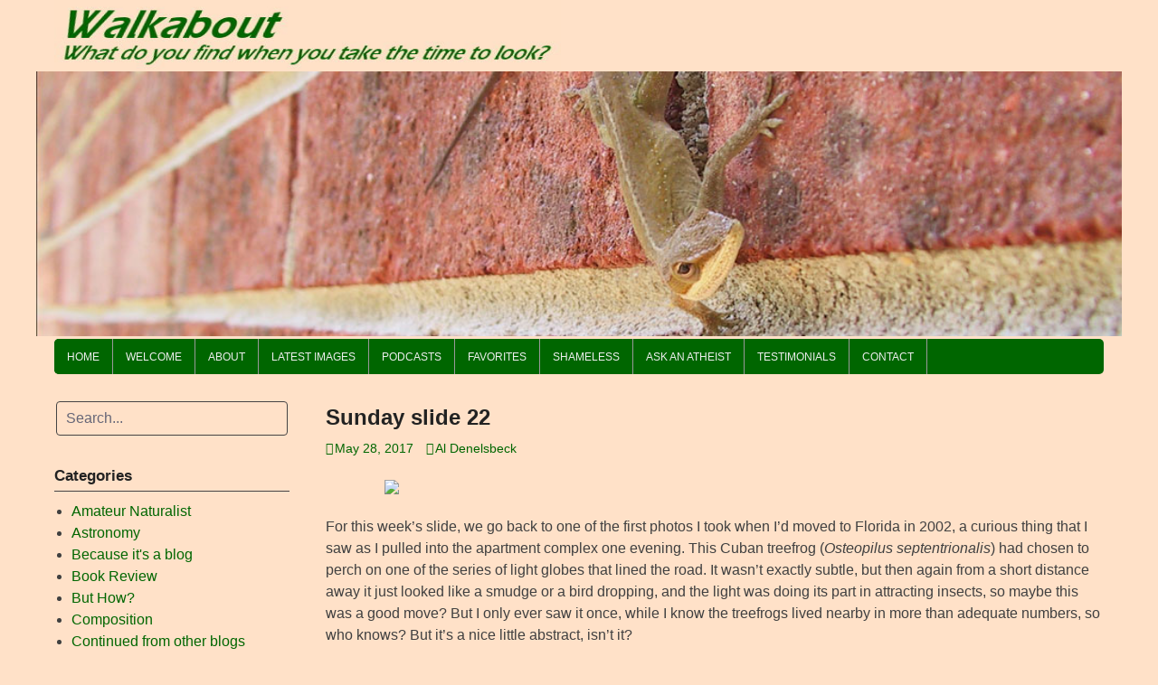

--- FILE ---
content_type: text/html; charset=UTF-8
request_url: https://wading-in.net/walkabout/2017/05/sunday-slide-22/
body_size: 27188
content:
<!DOCTYPE html>
<html lang="en-US">
<head>
<meta charset="UTF-8">
<meta name="viewport" content="width=device-width, initial-scale=1">
<link rel="profile" href="http://gmpg.org/xfn/11">
<link rel="pingback" href="https://wading-in.net/walkabout/xmlrpc.php">

<title>Sunday slide 22 &#8211; Walkabout</title>
<meta name='robots' content='max-image-preview:large' />
	<style>img:is([sizes="auto" i], [sizes^="auto," i]) { contain-intrinsic-size: 3000px 1500px }</style>
	<link rel="alternate" type="application/rss+xml" title="Walkabout &raquo; Feed" href="https://wading-in.net/walkabout/feed/" />
<link rel="alternate" type="application/rss+xml" title="Walkabout &raquo; Comments Feed" href="https://wading-in.net/walkabout/comments/feed/" />
<script type="text/javascript">
/* <![CDATA[ */
window._wpemojiSettings = {"baseUrl":"https:\/\/s.w.org\/images\/core\/emoji\/16.0.1\/72x72\/","ext":".png","svgUrl":"https:\/\/s.w.org\/images\/core\/emoji\/16.0.1\/svg\/","svgExt":".svg","source":{"concatemoji":"https:\/\/wading-in.net\/walkabout\/wp-includes\/js\/wp-emoji-release.min.js?ver=6.8.3"}};
/*! This file is auto-generated */
!function(s,n){var o,i,e;function c(e){try{var t={supportTests:e,timestamp:(new Date).valueOf()};sessionStorage.setItem(o,JSON.stringify(t))}catch(e){}}function p(e,t,n){e.clearRect(0,0,e.canvas.width,e.canvas.height),e.fillText(t,0,0);var t=new Uint32Array(e.getImageData(0,0,e.canvas.width,e.canvas.height).data),a=(e.clearRect(0,0,e.canvas.width,e.canvas.height),e.fillText(n,0,0),new Uint32Array(e.getImageData(0,0,e.canvas.width,e.canvas.height).data));return t.every(function(e,t){return e===a[t]})}function u(e,t){e.clearRect(0,0,e.canvas.width,e.canvas.height),e.fillText(t,0,0);for(var n=e.getImageData(16,16,1,1),a=0;a<n.data.length;a++)if(0!==n.data[a])return!1;return!0}function f(e,t,n,a){switch(t){case"flag":return n(e,"\ud83c\udff3\ufe0f\u200d\u26a7\ufe0f","\ud83c\udff3\ufe0f\u200b\u26a7\ufe0f")?!1:!n(e,"\ud83c\udde8\ud83c\uddf6","\ud83c\udde8\u200b\ud83c\uddf6")&&!n(e,"\ud83c\udff4\udb40\udc67\udb40\udc62\udb40\udc65\udb40\udc6e\udb40\udc67\udb40\udc7f","\ud83c\udff4\u200b\udb40\udc67\u200b\udb40\udc62\u200b\udb40\udc65\u200b\udb40\udc6e\u200b\udb40\udc67\u200b\udb40\udc7f");case"emoji":return!a(e,"\ud83e\udedf")}return!1}function g(e,t,n,a){var r="undefined"!=typeof WorkerGlobalScope&&self instanceof WorkerGlobalScope?new OffscreenCanvas(300,150):s.createElement("canvas"),o=r.getContext("2d",{willReadFrequently:!0}),i=(o.textBaseline="top",o.font="600 32px Arial",{});return e.forEach(function(e){i[e]=t(o,e,n,a)}),i}function t(e){var t=s.createElement("script");t.src=e,t.defer=!0,s.head.appendChild(t)}"undefined"!=typeof Promise&&(o="wpEmojiSettingsSupports",i=["flag","emoji"],n.supports={everything:!0,everythingExceptFlag:!0},e=new Promise(function(e){s.addEventListener("DOMContentLoaded",e,{once:!0})}),new Promise(function(t){var n=function(){try{var e=JSON.parse(sessionStorage.getItem(o));if("object"==typeof e&&"number"==typeof e.timestamp&&(new Date).valueOf()<e.timestamp+604800&&"object"==typeof e.supportTests)return e.supportTests}catch(e){}return null}();if(!n){if("undefined"!=typeof Worker&&"undefined"!=typeof OffscreenCanvas&&"undefined"!=typeof URL&&URL.createObjectURL&&"undefined"!=typeof Blob)try{var e="postMessage("+g.toString()+"("+[JSON.stringify(i),f.toString(),p.toString(),u.toString()].join(",")+"));",a=new Blob([e],{type:"text/javascript"}),r=new Worker(URL.createObjectURL(a),{name:"wpTestEmojiSupports"});return void(r.onmessage=function(e){c(n=e.data),r.terminate(),t(n)})}catch(e){}c(n=g(i,f,p,u))}t(n)}).then(function(e){for(var t in e)n.supports[t]=e[t],n.supports.everything=n.supports.everything&&n.supports[t],"flag"!==t&&(n.supports.everythingExceptFlag=n.supports.everythingExceptFlag&&n.supports[t]);n.supports.everythingExceptFlag=n.supports.everythingExceptFlag&&!n.supports.flag,n.DOMReady=!1,n.readyCallback=function(){n.DOMReady=!0}}).then(function(){return e}).then(function(){var e;n.supports.everything||(n.readyCallback(),(e=n.source||{}).concatemoji?t(e.concatemoji):e.wpemoji&&e.twemoji&&(t(e.twemoji),t(e.wpemoji)))}))}((window,document),window._wpemojiSettings);
/* ]]> */
</script>
<style id='wp-emoji-styles-inline-css' type='text/css'>

	img.wp-smiley, img.emoji {
		display: inline !important;
		border: none !important;
		box-shadow: none !important;
		height: 1em !important;
		width: 1em !important;
		margin: 0 0.07em !important;
		vertical-align: -0.1em !important;
		background: none !important;
		padding: 0 !important;
	}
</style>
<link rel='stylesheet' id='wp-block-library-css' href='https://wading-in.net/walkabout/wp-includes/css/dist/block-library/style.min.css?ver=6.8.3' type='text/css' media='all' />
<style id='classic-theme-styles-inline-css' type='text/css'>
/*! This file is auto-generated */
.wp-block-button__link{color:#fff;background-color:#32373c;border-radius:9999px;box-shadow:none;text-decoration:none;padding:calc(.667em + 2px) calc(1.333em + 2px);font-size:1.125em}.wp-block-file__button{background:#32373c;color:#fff;text-decoration:none}
</style>
<style id='global-styles-inline-css' type='text/css'>
:root{--wp--preset--aspect-ratio--square: 1;--wp--preset--aspect-ratio--4-3: 4/3;--wp--preset--aspect-ratio--3-4: 3/4;--wp--preset--aspect-ratio--3-2: 3/2;--wp--preset--aspect-ratio--2-3: 2/3;--wp--preset--aspect-ratio--16-9: 16/9;--wp--preset--aspect-ratio--9-16: 9/16;--wp--preset--color--black: #000000;--wp--preset--color--cyan-bluish-gray: #abb8c3;--wp--preset--color--white: #ffffff;--wp--preset--color--pale-pink: #f78da7;--wp--preset--color--vivid-red: #cf2e2e;--wp--preset--color--luminous-vivid-orange: #ff6900;--wp--preset--color--luminous-vivid-amber: #fcb900;--wp--preset--color--light-green-cyan: #7bdcb5;--wp--preset--color--vivid-green-cyan: #00d084;--wp--preset--color--pale-cyan-blue: #8ed1fc;--wp--preset--color--vivid-cyan-blue: #0693e3;--wp--preset--color--vivid-purple: #9b51e0;--wp--preset--gradient--vivid-cyan-blue-to-vivid-purple: linear-gradient(135deg,rgba(6,147,227,1) 0%,rgb(155,81,224) 100%);--wp--preset--gradient--light-green-cyan-to-vivid-green-cyan: linear-gradient(135deg,rgb(122,220,180) 0%,rgb(0,208,130) 100%);--wp--preset--gradient--luminous-vivid-amber-to-luminous-vivid-orange: linear-gradient(135deg,rgba(252,185,0,1) 0%,rgba(255,105,0,1) 100%);--wp--preset--gradient--luminous-vivid-orange-to-vivid-red: linear-gradient(135deg,rgba(255,105,0,1) 0%,rgb(207,46,46) 100%);--wp--preset--gradient--very-light-gray-to-cyan-bluish-gray: linear-gradient(135deg,rgb(238,238,238) 0%,rgb(169,184,195) 100%);--wp--preset--gradient--cool-to-warm-spectrum: linear-gradient(135deg,rgb(74,234,220) 0%,rgb(151,120,209) 20%,rgb(207,42,186) 40%,rgb(238,44,130) 60%,rgb(251,105,98) 80%,rgb(254,248,76) 100%);--wp--preset--gradient--blush-light-purple: linear-gradient(135deg,rgb(255,206,236) 0%,rgb(152,150,240) 100%);--wp--preset--gradient--blush-bordeaux: linear-gradient(135deg,rgb(254,205,165) 0%,rgb(254,45,45) 50%,rgb(107,0,62) 100%);--wp--preset--gradient--luminous-dusk: linear-gradient(135deg,rgb(255,203,112) 0%,rgb(199,81,192) 50%,rgb(65,88,208) 100%);--wp--preset--gradient--pale-ocean: linear-gradient(135deg,rgb(255,245,203) 0%,rgb(182,227,212) 50%,rgb(51,167,181) 100%);--wp--preset--gradient--electric-grass: linear-gradient(135deg,rgb(202,248,128) 0%,rgb(113,206,126) 100%);--wp--preset--gradient--midnight: linear-gradient(135deg,rgb(2,3,129) 0%,rgb(40,116,252) 100%);--wp--preset--font-size--small: 13px;--wp--preset--font-size--medium: 20px;--wp--preset--font-size--large: 36px;--wp--preset--font-size--x-large: 42px;--wp--preset--spacing--20: 0.44rem;--wp--preset--spacing--30: 0.67rem;--wp--preset--spacing--40: 1rem;--wp--preset--spacing--50: 1.5rem;--wp--preset--spacing--60: 2.25rem;--wp--preset--spacing--70: 3.38rem;--wp--preset--spacing--80: 5.06rem;--wp--preset--shadow--natural: 6px 6px 9px rgba(0, 0, 0, 0.2);--wp--preset--shadow--deep: 12px 12px 50px rgba(0, 0, 0, 0.4);--wp--preset--shadow--sharp: 6px 6px 0px rgba(0, 0, 0, 0.2);--wp--preset--shadow--outlined: 6px 6px 0px -3px rgba(255, 255, 255, 1), 6px 6px rgba(0, 0, 0, 1);--wp--preset--shadow--crisp: 6px 6px 0px rgba(0, 0, 0, 1);}:where(.is-layout-flex){gap: 0.5em;}:where(.is-layout-grid){gap: 0.5em;}body .is-layout-flex{display: flex;}.is-layout-flex{flex-wrap: wrap;align-items: center;}.is-layout-flex > :is(*, div){margin: 0;}body .is-layout-grid{display: grid;}.is-layout-grid > :is(*, div){margin: 0;}:where(.wp-block-columns.is-layout-flex){gap: 2em;}:where(.wp-block-columns.is-layout-grid){gap: 2em;}:where(.wp-block-post-template.is-layout-flex){gap: 1.25em;}:where(.wp-block-post-template.is-layout-grid){gap: 1.25em;}.has-black-color{color: var(--wp--preset--color--black) !important;}.has-cyan-bluish-gray-color{color: var(--wp--preset--color--cyan-bluish-gray) !important;}.has-white-color{color: var(--wp--preset--color--white) !important;}.has-pale-pink-color{color: var(--wp--preset--color--pale-pink) !important;}.has-vivid-red-color{color: var(--wp--preset--color--vivid-red) !important;}.has-luminous-vivid-orange-color{color: var(--wp--preset--color--luminous-vivid-orange) !important;}.has-luminous-vivid-amber-color{color: var(--wp--preset--color--luminous-vivid-amber) !important;}.has-light-green-cyan-color{color: var(--wp--preset--color--light-green-cyan) !important;}.has-vivid-green-cyan-color{color: var(--wp--preset--color--vivid-green-cyan) !important;}.has-pale-cyan-blue-color{color: var(--wp--preset--color--pale-cyan-blue) !important;}.has-vivid-cyan-blue-color{color: var(--wp--preset--color--vivid-cyan-blue) !important;}.has-vivid-purple-color{color: var(--wp--preset--color--vivid-purple) !important;}.has-black-background-color{background-color: var(--wp--preset--color--black) !important;}.has-cyan-bluish-gray-background-color{background-color: var(--wp--preset--color--cyan-bluish-gray) !important;}.has-white-background-color{background-color: var(--wp--preset--color--white) !important;}.has-pale-pink-background-color{background-color: var(--wp--preset--color--pale-pink) !important;}.has-vivid-red-background-color{background-color: var(--wp--preset--color--vivid-red) !important;}.has-luminous-vivid-orange-background-color{background-color: var(--wp--preset--color--luminous-vivid-orange) !important;}.has-luminous-vivid-amber-background-color{background-color: var(--wp--preset--color--luminous-vivid-amber) !important;}.has-light-green-cyan-background-color{background-color: var(--wp--preset--color--light-green-cyan) !important;}.has-vivid-green-cyan-background-color{background-color: var(--wp--preset--color--vivid-green-cyan) !important;}.has-pale-cyan-blue-background-color{background-color: var(--wp--preset--color--pale-cyan-blue) !important;}.has-vivid-cyan-blue-background-color{background-color: var(--wp--preset--color--vivid-cyan-blue) !important;}.has-vivid-purple-background-color{background-color: var(--wp--preset--color--vivid-purple) !important;}.has-black-border-color{border-color: var(--wp--preset--color--black) !important;}.has-cyan-bluish-gray-border-color{border-color: var(--wp--preset--color--cyan-bluish-gray) !important;}.has-white-border-color{border-color: var(--wp--preset--color--white) !important;}.has-pale-pink-border-color{border-color: var(--wp--preset--color--pale-pink) !important;}.has-vivid-red-border-color{border-color: var(--wp--preset--color--vivid-red) !important;}.has-luminous-vivid-orange-border-color{border-color: var(--wp--preset--color--luminous-vivid-orange) !important;}.has-luminous-vivid-amber-border-color{border-color: var(--wp--preset--color--luminous-vivid-amber) !important;}.has-light-green-cyan-border-color{border-color: var(--wp--preset--color--light-green-cyan) !important;}.has-vivid-green-cyan-border-color{border-color: var(--wp--preset--color--vivid-green-cyan) !important;}.has-pale-cyan-blue-border-color{border-color: var(--wp--preset--color--pale-cyan-blue) !important;}.has-vivid-cyan-blue-border-color{border-color: var(--wp--preset--color--vivid-cyan-blue) !important;}.has-vivid-purple-border-color{border-color: var(--wp--preset--color--vivid-purple) !important;}.has-vivid-cyan-blue-to-vivid-purple-gradient-background{background: var(--wp--preset--gradient--vivid-cyan-blue-to-vivid-purple) !important;}.has-light-green-cyan-to-vivid-green-cyan-gradient-background{background: var(--wp--preset--gradient--light-green-cyan-to-vivid-green-cyan) !important;}.has-luminous-vivid-amber-to-luminous-vivid-orange-gradient-background{background: var(--wp--preset--gradient--luminous-vivid-amber-to-luminous-vivid-orange) !important;}.has-luminous-vivid-orange-to-vivid-red-gradient-background{background: var(--wp--preset--gradient--luminous-vivid-orange-to-vivid-red) !important;}.has-very-light-gray-to-cyan-bluish-gray-gradient-background{background: var(--wp--preset--gradient--very-light-gray-to-cyan-bluish-gray) !important;}.has-cool-to-warm-spectrum-gradient-background{background: var(--wp--preset--gradient--cool-to-warm-spectrum) !important;}.has-blush-light-purple-gradient-background{background: var(--wp--preset--gradient--blush-light-purple) !important;}.has-blush-bordeaux-gradient-background{background: var(--wp--preset--gradient--blush-bordeaux) !important;}.has-luminous-dusk-gradient-background{background: var(--wp--preset--gradient--luminous-dusk) !important;}.has-pale-ocean-gradient-background{background: var(--wp--preset--gradient--pale-ocean) !important;}.has-electric-grass-gradient-background{background: var(--wp--preset--gradient--electric-grass) !important;}.has-midnight-gradient-background{background: var(--wp--preset--gradient--midnight) !important;}.has-small-font-size{font-size: var(--wp--preset--font-size--small) !important;}.has-medium-font-size{font-size: var(--wp--preset--font-size--medium) !important;}.has-large-font-size{font-size: var(--wp--preset--font-size--large) !important;}.has-x-large-font-size{font-size: var(--wp--preset--font-size--x-large) !important;}
:where(.wp-block-post-template.is-layout-flex){gap: 1.25em;}:where(.wp-block-post-template.is-layout-grid){gap: 1.25em;}
:where(.wp-block-columns.is-layout-flex){gap: 2em;}:where(.wp-block-columns.is-layout-grid){gap: 2em;}
:root :where(.wp-block-pullquote){font-size: 1.5em;line-height: 1.6;}
</style>
<link rel='stylesheet' id='quotes-llama-css-style-css' href='https://wading-in.net/walkabout/wp-content/plugins/quotes-llama/includes/css/quotes-llama.css?ver=3.1.1' type='text/css' media='all' />
<link rel='stylesheet' id='dashicons-css' href='https://wading-in.net/walkabout/wp-includes/css/dashicons.min.css?ver=6.8.3' type='text/css' media='all' />
<link rel='stylesheet' id='dashicons-style-css' href='https://wading-in.net/walkabout/wp-content/themes/coral-light/style.css?ver=3.1.1' type='text/css' media='all' />
<link rel='stylesheet' id='coral-light-style-css' href='https://wading-in.net/walkabout/wp-content/themes/coral-light/style.css?ver=6.8.3' type='text/css' media='all' />
<style id='coral-light-style-inline-css' type='text/css'>
body, button, input, select, textarea {	font-family: Verdana, Geneva, sans-serif;}
		h1, h2, h3, h4, h5, h6 { font-family: Verdana, Geneva, sans-serif;}
		h1.site-title, h3.site-title { font-family: Verdana, Geneva, sans-serif;}
		
		body, button, input, select, textarea {	font-size: 16px;}
		h1.site-title, h3.site-title {
			margin-top: 25px; 
			font-size: 38px; 
		}
		h1.site-title a,
		h1.site-title a:visited,
		h1.site-title a:hover,
		h1.site-title a:active,
		h1.site-title a:focus,
		h3.site-title a,
		h3.site-title a:visited,
		h3.site-title a:hover,
		h3.site-title a:active,
		h3.site-title a:focus {
			color: #006600 !important;
		}
		
		h2.site-description, h4.site-description {
			margin-top: -5px;
			font-size: 15px;
			color: #006600;
		}
		.custom-logo {max-height: 120px;}		
		@media screen and (min-width: 768px) {
			.main-navigation {margin-top: 3px;}
			#search1 {margin-top: 40px;}
			#social1 {margin-top: 43px;}
		}
	
</style>
<link rel='stylesheet' id='taxopress-frontend-css-css' href='https://wading-in.net/walkabout/wp-content/plugins/simple-tags/assets/frontend/css/frontend.css?ver=3.40.1' type='text/css' media='all' />
<link rel='stylesheet' id='ecae-frontend-css' href='https://wading-in.net/walkabout/wp-content/plugins/easy-custom-auto-excerpt/assets/style-frontend.css?ver=2.5.0' type='text/css' media='all' />
<link rel='stylesheet' id='ecae-buttonskin-none-css' href='https://wading-in.net/walkabout/wp-content/plugins/easy-custom-auto-excerpt/buttons/ecae-buttonskin-none.css?ver=2.5.0' type='text/css' media='all' />
<link rel='stylesheet' id='colorbox-css' href='https://wading-in.net/walkabout/wp-content/plugins/slideshow-gallery/views/default/css/colorbox.css?ver=1.3.19' type='text/css' media='all' />
<link rel='stylesheet' id='fontawesome-css' href='https://wading-in.net/walkabout/wp-content/plugins/slideshow-gallery/views/default/css/fontawesome.css?ver=4.4.0' type='text/css' media='all' />
<!--n2css--><!--n2js--><script type="text/javascript" src="https://wading-in.net/walkabout/wp-includes/js/jquery/jquery.min.js?ver=3.7.1" id="jquery-core-js"></script>
<script type="text/javascript" src="https://wading-in.net/walkabout/wp-includes/js/jquery/jquery-migrate.min.js?ver=3.4.1" id="jquery-migrate-js"></script>
<script type="text/javascript" src="https://wading-in.net/walkabout/wp-content/themes/coral-light/js/jquery.nivo.slider.pack.js?ver=3.2" id="slider-js"></script>
<script type="text/javascript" src="https://wading-in.net/walkabout/wp-content/plugins/simple-tags/assets/frontend/js/frontend.js?ver=3.40.1" id="taxopress-frontend-js-js"></script>
<script type="text/javascript" src="https://wading-in.net/walkabout/wp-content/plugins/slideshow-gallery/views/default/js/gallery.js?ver=1.0" id="slideshow-gallery-js"></script>
<script type="text/javascript" src="https://wading-in.net/walkabout/wp-content/plugins/slideshow-gallery/views/default/js/colorbox.js?ver=1.6.3" id="colorbox-js"></script>
<link rel="https://api.w.org/" href="https://wading-in.net/walkabout/wp-json/" /><link rel="alternate" title="JSON" type="application/json" href="https://wading-in.net/walkabout/wp-json/wp/v2/posts/20371" /><link rel="EditURI" type="application/rsd+xml" title="RSD" href="https://wading-in.net/walkabout/xmlrpc.php?rsd" />
<meta name="generator" content="WordPress 6.8.3" />
<link rel="canonical" href="https://wading-in.net/walkabout/2017/05/sunday-slide-22/" />
<link rel='shortlink' href='https://wading-in.net/walkabout/?p=20371' />
<link rel="alternate" title="oEmbed (JSON)" type="application/json+oembed" href="https://wading-in.net/walkabout/wp-json/oembed/1.0/embed?url=https%3A%2F%2Fwading-in.net%2Fwalkabout%2F2017%2F05%2Fsunday-slide-22%2F" />
<link rel="alternate" title="oEmbed (XML)" type="text/xml+oembed" href="https://wading-in.net/walkabout/wp-json/oembed/1.0/embed?url=https%3A%2F%2Fwading-in.net%2Fwalkabout%2F2017%2F05%2Fsunday-slide-22%2F&#038;format=xml" />
<script type="text/javascript">
(function($) {
	var $document = $(document);
	
	$document.ready(function() {
		if (typeof $.fn.colorbox !== 'undefined') {
			$.extend($.colorbox.settings, {
				current: "Image {current} of {total}",
			    previous: "Previous",
			    next: "Next",
			    close: "Close",
			    xhrError: "This content failed to load",
			    imgError: "This image failed to load"
			});
		}
	});
})(jQuery);
</script><style type="text/css">a.st_tag, a.internal_tag, .st_tag, .internal_tag { text-decoration: underline !important; }</style><style type="text/css" id="custom-background-css">
body.custom-background { background-color: #ffe1c8; }
</style>
	<link rel="icon" href="https://wading-in.net/walkabout/wp-content/uploads/2020/07/cropped-SiteIconTreefrog-32x32.jpg" sizes="32x32" />
<link rel="icon" href="https://wading-in.net/walkabout/wp-content/uploads/2020/07/cropped-SiteIconTreefrog-192x192.jpg" sizes="192x192" />
<link rel="apple-touch-icon" href="https://wading-in.net/walkabout/wp-content/uploads/2020/07/cropped-SiteIconTreefrog-180x180.jpg" />
<meta name="msapplication-TileImage" content="https://wading-in.net/walkabout/wp-content/uploads/2020/07/cropped-SiteIconTreefrog-270x270.jpg" />
</head>

<body class="wp-singular post-template-default single single-post postid-20371 single-format-standard custom-background wp-custom-logo wp-embed-responsive wp-theme-coral-light metaslider-plugin group-blog">
<div id="page" class="hfeed site">
	<a class="skip-link screen-reader-text" href="#content">Skip to content</a>

	<header id="masthead" class="site-header grid-container" role="banner">
		<div class="site-branding egrid  grid-50 tablet-grid-50 mobile-grid-100">
							<a href="https://wading-in.net/walkabout/" class="custom-logo-link" rel="home"><img width="591" height="83" src="https://wading-in.net/walkabout/wp-content/uploads/2020/08/cropped-titlebar2.jpg" class="custom-logo" alt="Walkabout" decoding="async" /></a>								
		</div><!-- .site-branding -->
		<div id="headerright" class="grid-parent egrid  grid-50 tablet-grid-50 mobile-grid-100">
					
			<div id="social1" class="egrid  grid-100 tablet-grid-100 mobile-grid-100">
							</div>
			
			<div id="search1" class="search  hide-on-desktop hide-on-tablet hide-on-mobile">
				<div class="search-container">
<form role="search" method="get" class="search-form" action="https://wading-in.net/walkabout/">
	<fieldset>
		<input type="search" class="search-field" placeholder="Search..." value="" name="s" title="Search for:" />
		<input type="submit" class="search-submit" value="" />
	</fieldset>
</form>
</div>			</div>
			
		</div><br clear="all"/>
<div id="metaslider-id-39715" style="width: 100%;" class="ml-slider-3-102-0 metaslider metaslider-flex metaslider-39715 ml-slider ms-theme-default nav-hidden" role="region" aria-label="Header" data-height="250" data-width="1024">
    <div id="metaslider_container_39715">
        <div id="metaslider_39715">
            <ul aria-live='off' class='slides'>
                <li style="display: block; width: 100%;" class="slide-39781 ms-image " aria-roledescription="slide" data-date="2025-08-27 15:04:40" data-slide-type="image"><img width="1024" height="250" src="https://wading-in.net/walkabout/wp-content/uploads/2025/08/Susquehanna.jpg" class="slider-39715 slide-39781 msDefaultImage" alt="" rel="" title="Susquehanna" decoding="async" fetchpriority="high" /></li>
                <li style="display: none; width: 100%;" class="slide-39723 ms-image " aria-roledescription="slide" data-date="2025-08-27 01:04:37" data-slide-type="image"><img width="1024" height="250" src="https://wading-in.net/walkabout/wp-content/uploads/2025/08/anole.jpg" class="slider-39715 slide-39723 msDefaultImage" alt="" rel="" title="anole" decoding="async" /></li>
                <li style="display: none; width: 100%;" class="slide-39782 ms-image " aria-roledescription="slide" data-date="2025-08-27 15:04:40" data-slide-type="image"><img width="1024" height="250" src="https://wading-in.net/walkabout/wp-content/uploads/2025/08/sanderlingsplash.jpg" class="slider-39715 slide-39782 msDefaultImage" alt="" rel="" title="sanderlingsplash" decoding="async" /></li>
                <li style="display: none; width: 100%;" class="slide-39726 ms-image " aria-roledescription="slide" data-date="2025-08-27 01:04:37" data-slide-type="image"><img width="1024" height="250" src="https://wading-in.net/walkabout/wp-content/uploads/2025/08/closeup.jpg" class="slider-39715 slide-39726 msDefaultImage" alt="" rel="" title="closeup" decoding="async" /></li>
                <li style="display: none; width: 100%;" class="slide-39727 ms-image " aria-roledescription="slide" data-date="2025-08-27 01:04:37" data-slide-type="image"><img width="1024" height="250" src="https://wading-in.net/walkabout/wp-content/uploads/2025/08/boxturtle.jpg" class="slider-39715 slide-39727 msDefaultImage" alt="" rel="" title="boxturtle" decoding="async" /></li>
                <li style="display: none; width: 100%;" class="slide-39729 ms-image " aria-roledescription="slide" data-date="2025-08-27 01:04:37" data-slide-type="image"><img width="1024" height="250" src="https://wading-in.net/walkabout/wp-content/uploads/2025/08/crab.jpg" class="slider-39715 slide-39729 msDefaultImage" alt="" rel="" title="crab" decoding="async" /></li>
                <li style="display: none; width: 100%;" class="slide-39785 ms-image " aria-roledescription="slide" data-date="2025-08-27 15:04:41" data-slide-type="image"><img width="1024" height="250" src="https://wading-in.net/walkabout/wp-content/uploads/2025/08/dandemist.jpg" class="slider-39715 slide-39785 msDefaultImage" alt="" rel="" title="dandemist" decoding="async" /></li>
                <li style="display: none; width: 100%;" class="slide-39730 ms-image " aria-roledescription="slide" data-date="2025-08-27 01:04:37" data-slide-type="image"><img width="1024" height="250" src="https://wading-in.net/walkabout/wp-content/uploads/2025/08/cormorant.jpg" class="slider-39715 slide-39730 msDefaultImage" alt="" rel="" title="cormorant" decoding="async" /></li>
                <li style="display: none; width: 100%;" class="slide-39731 ms-image " aria-roledescription="slide" data-date="2025-08-27 01:04:37" data-slide-type="image"><img width="1024" height="250" src="https://wading-in.net/walkabout/wp-content/uploads/2025/08/conures.jpg" class="slider-39715 slide-39731 msDefaultImage" alt="" rel="" title="conures" decoding="async" /></li>
                <li style="display: none; width: 100%;" class="slide-39733 ms-image " aria-roledescription="slide" data-date="2025-08-27 01:04:38" data-slide-type="image"><img width="1024" height="250" src="https://wading-in.net/walkabout/wp-content/uploads/2025/08/dewdrops2.jpg" class="slider-39715 slide-39733 msDefaultImage" alt="" rel="" title="dewdrops2" decoding="async" /></li>
                <li style="display: none; width: 100%;" class="slide-39732 ms-image " aria-roledescription="slide" data-date="2025-08-27 01:04:38" data-slide-type="image"><img width="1024" height="250" src="https://wading-in.net/walkabout/wp-content/uploads/2025/08/dowitchers.jpg" class="slider-39715 slide-39732 msDefaultImage" alt="" rel="" title="dowitchers" decoding="async" /></li>
                <li style="display: none; width: 100%;" class="slide-39734 ms-image " aria-roledescription="slide" data-date="2025-08-27 01:04:38" data-slide-type="image"><img width="1024" height="250" src="https://wading-in.net/walkabout/wp-content/uploads/2025/08/deer2.jpg" class="slider-39715 slide-39734 msDefaultImage" alt="" rel="" title="deer2" decoding="async" /></li>
                <li style="display: none; width: 100%;" class="slide-39739 ms-image " aria-roledescription="slide" data-date="2025-08-27 01:04:38" data-slide-type="image"><img width="1024" height="250" src="https://wading-in.net/walkabout/wp-content/uploads/2025/08/GBHeron2.jpg" class="slider-39715 slide-39739 msDefaultImage" alt="" rel="" title="GBHeron2" decoding="async" /></li>
                <li style="display: none; width: 100%;" class="slide-39735 ms-image " aria-roledescription="slide" data-date="2025-08-27 01:04:38" data-slide-type="image"><img width="1024" height="250" src="https://wading-in.net/walkabout/wp-content/uploads/2025/08/dragomfly.jpg" class="slider-39715 slide-39735 msDefaultImage" alt="" rel="" title="dragomfly" decoding="async" /></li>
                <li style="display: none; width: 100%;" class="slide-39736 ms-image " aria-roledescription="slide" data-date="2025-08-27 01:04:38" data-slide-type="image"><img width="1024" height="250" src="https://wading-in.net/walkabout/wp-content/uploads/2025/08/eggs2.jpg" class="slider-39715 slide-39736 msDefaultImage" alt="" rel="" title="eggs2" decoding="async" /></li>
                <li style="display: none; width: 100%;" class="slide-39737 ms-image " aria-roledescription="slide" data-date="2025-08-27 01:04:38" data-slide-type="image"><img width="1024" height="250" src="https://wading-in.net/walkabout/wp-content/uploads/2025/08/flickers.jpg" class="slider-39715 slide-39737 msDefaultImage" alt="" rel="" title="flickers" decoding="async" /></li>
                <li style="display: none; width: 100%;" class="slide-39738 ms-image " aria-roledescription="slide" data-date="2025-08-27 01:04:38" data-slide-type="image"><img width="1024" height="250" src="https://wading-in.net/walkabout/wp-content/uploads/2025/08/frogseye.jpg" class="slider-39715 slide-39738 msDefaultImage" alt="" rel="" title="frogseye" decoding="async" /></li>
                <li style="display: none; width: 100%;" class="slide-39740 ms-image " aria-roledescription="slide" data-date="2025-08-27 01:04:38" data-slide-type="image"><img width="1024" height="250" src="https://wading-in.net/walkabout/wp-content/uploads/2025/08/greensnake.jpg" class="slider-39715 slide-39740 msDefaultImage" alt="" rel="" title="greensnake" decoding="async" /></li>
                <li style="display: none; width: 100%;" class="slide-39741 ms-image " aria-roledescription="slide" data-date="2025-08-27 01:04:38" data-slide-type="image"><img width="1024" height="250" src="https://wading-in.net/walkabout/wp-content/uploads/2025/08/gator.jpg" class="slider-39715 slide-39741 msDefaultImage" alt="" rel="" title="gator" decoding="async" /></li>
                <li style="display: none; width: 100%;" class="slide-39742 ms-image " aria-roledescription="slide" data-date="2025-08-27 01:04:38" data-slide-type="image"><img width="1024" height="250" src="https://wading-in.net/walkabout/wp-content/uploads/2025/08/Hermit.jpg" class="slider-39715 slide-39742 msDefaultImage" alt="" rel="" title="Hermit" decoding="async" /></li>
                <li style="display: none; width: 100%;" class="slide-39744 ms-image " aria-roledescription="slide" data-date="2025-08-27 01:04:38" data-slide-type="image"><img width="1024" height="250" src="https://wading-in.net/walkabout/wp-content/uploads/2025/08/IR-Farm.jpg" class="slider-39715 slide-39744 msDefaultImage" alt="" rel="" title="IR-Farm" decoding="async" /></li>
                <li style="display: none; width: 100%;" class="slide-39745 ms-image " aria-roledescription="slide" data-date="2025-08-27 01:04:38" data-slide-type="image"><img width="1024" height="250" src="https://wading-in.net/walkabout/wp-content/uploads/2025/08/Hunting.jpg" class="slider-39715 slide-39745 msDefaultImage" alt="" rel="" title="Hunting" decoding="async" /></li>
                <li style="display: none; width: 100%;" class="slide-39746 ms-image " aria-roledescription="slide" data-date="2025-08-27 01:04:38" data-slide-type="image"><img width="1024" height="250" src="https://wading-in.net/walkabout/wp-content/uploads/2025/08/leafanole.jpg" class="slider-39715 slide-39746 msDefaultImage" alt="" rel="" title="leafanole" decoding="async" /></li>
                <li style="display: none; width: 100%;" class="slide-39753 ms-image " aria-roledescription="slide" data-date="2025-08-27 01:04:39" data-slide-type="image"><img width="1024" height="250" src="https://wading-in.net/walkabout/wp-content/uploads/2025/08/pelican.jpg" class="slider-39715 slide-39753 msDefaultImage" alt="" rel="" title="pelican" decoding="async" /></li>
                <li style="display: none; width: 100%;" class="slide-39747 ms-image " aria-roledescription="slide" data-date="2025-08-27 01:04:39" data-slide-type="image"><img width="1024" height="250" src="https://wading-in.net/walkabout/wp-content/uploads/2025/08/jumpspider01.jpg" class="slider-39715 slide-39747 msDefaultImage" alt="" rel="" title="jumpspider01" decoding="async" /></li>
                <li style="display: none; width: 100%;" class="slide-39748 ms-image " aria-roledescription="slide" data-date="2025-08-27 01:04:39" data-slide-type="image"><img width="1024" height="250" src="https://wading-in.net/walkabout/wp-content/uploads/2025/08/ladybug.jpg" class="slider-39715 slide-39748 msDefaultImage" alt="" rel="" title="ladybug" decoding="async" /></li>
                <li style="display: none; width: 100%;" class="slide-39751 ms-image " aria-roledescription="slide" data-date="2025-08-27 01:04:39" data-slide-type="image"><img width="1024" height="250" src="https://wading-in.net/walkabout/wp-content/uploads/2025/08/lightning2.jpg" class="slider-39715 slide-39751 msDefaultImage" alt="" rel="" title="lightning2" decoding="async" /></li>
                <li style="display: none; width: 100%;" class="slide-39749 ms-image " aria-roledescription="slide" data-date="2025-08-27 01:04:39" data-slide-type="image"><img width="1024" height="250" src="https://wading-in.net/walkabout/wp-content/uploads/2025/08/Leafhopper5.jpg" class="slider-39715 slide-39749 msDefaultImage" alt="" rel="" title="Leafhopper5" decoding="async" /></li>
                <li style="display: none; width: 100%;" class="slide-39750 ms-image " aria-roledescription="slide" data-date="2025-08-27 01:04:39" data-slide-type="image"><img width="1024" height="250" src="https://wading-in.net/walkabout/wp-content/uploads/2025/08/mirabilis.jpg" class="slider-39715 slide-39750 msDefaultImage" alt="" rel="" title="mirabilis" decoding="async" /></li>
                <li style="display: none; width: 100%;" class="slide-39752 ms-image " aria-roledescription="slide" data-date="2025-08-27 01:04:39" data-slide-type="image"><img width="1024" height="250" src="https://wading-in.net/walkabout/wp-content/uploads/2025/08/lizard2.jpg" class="slider-39715 slide-39752 msDefaultImage" alt="" rel="" title="lizard2" decoding="async" /></li>
                <li style="display: none; width: 100%;" class="slide-39754 ms-image " aria-roledescription="slide" data-date="2025-08-27 01:04:39" data-slide-type="image"><img width="1024" height="250" src="https://wading-in.net/walkabout/wp-content/uploads/2025/08/palmset.jpg" class="slider-39715 slide-39754 msDefaultImage" alt="" rel="" title="palmset" decoding="async" /></li>
                <li style="display: none; width: 100%;" class="slide-39755 ms-image " aria-roledescription="slide" data-date="2025-08-27 01:04:39" data-slide-type="image"><img width="1024" height="250" src="https://wading-in.net/walkabout/wp-content/uploads/2025/08/moon.jpg" class="slider-39715 slide-39755 msDefaultImage" alt="" rel="" title="moon" decoding="async" /></li>
                <li style="display: none; width: 100%;" class="slide-39756 ms-image " aria-roledescription="slide" data-date="2025-08-27 01:04:39" data-slide-type="image"><img width="1024" height="250" src="https://wading-in.net/walkabout/wp-content/uploads/2025/08/portraitcrab.jpg" class="slider-39715 slide-39756 msDefaultImage" alt="" rel="" title="portraitcrab" decoding="async" /></li>
                <li style="display: none; width: 100%;" class="slide-39757 ms-image " aria-roledescription="slide" data-date="2025-08-27 01:04:39" data-slide-type="image"><img width="1024" height="250" src="https://wading-in.net/walkabout/wp-content/uploads/2025/08/pollinator2.jpg" class="slider-39715 slide-39757 msDefaultImage" alt="" rel="" title="pollinator2" decoding="async" /></li>
                <li style="display: none; width: 100%;" class="slide-39758 ms-image " aria-roledescription="slide" data-date="2025-08-27 01:04:39" data-slide-type="image"><img width="1024" height="250" src="https://wading-in.net/walkabout/wp-content/uploads/2025/08/poisedfrog.jpg" class="slider-39715 slide-39758 msDefaultImage" alt="" rel="" title="poisedfrog" decoding="async" /></li>
                <li style="display: none; width: 100%;" class="slide-39780 ms-image " aria-roledescription="slide" data-date="2025-08-27 15:04:40" data-slide-type="image"><img width="1024" height="250" src="https://wading-in.net/walkabout/wp-content/uploads/2025/08/underegret.jpg" class="slider-39715 slide-39780 msDefaultImage" alt="" rel="" title="underegret" decoding="async" /></li>
                <li style="display: none; width: 100%;" class="slide-39759 ms-image " aria-roledescription="slide" data-date="2025-08-27 01:04:39" data-slide-type="image"><img width="1024" height="250" src="https://wading-in.net/walkabout/wp-content/uploads/2025/08/pink1.jpg" class="slider-39715 slide-39759 msDefaultImage" alt="" rel="" title="pink1" decoding="async" /></li>
                <li style="display: none; width: 100%;" class="slide-39760 ms-image " aria-roledescription="slide" data-date="2025-08-27 01:04:39" data-slide-type="image"><img width="1024" height="250" src="https://wading-in.net/walkabout/wp-content/uploads/2025/08/ShinyAnts.jpg" class="slider-39715 slide-39760 msDefaultImage" alt="" rel="" title="ShinyAnts" decoding="async" /></li>
                <li style="display: none; width: 100%;" class="slide-39761 ms-image " aria-roledescription="slide" data-date="2025-08-27 01:04:40" data-slide-type="image"><img width="1024" height="250" src="https://wading-in.net/walkabout/wp-content/uploads/2025/08/snapper.jpg" class="slider-39715 slide-39761 msDefaultImage" alt="" rel="" title="snapper" decoding="async" /></li>
                <li style="display: none; width: 100%;" class="slide-39762 ms-image " aria-roledescription="slide" data-date="2025-08-27 01:04:40" data-slide-type="image"><img width="1024" height="250" src="https://wading-in.net/walkabout/wp-content/uploads/2025/08/rockystream.jpg" class="slider-39715 slide-39762 msDefaultImage" alt="" rel="" title="rockystream" decoding="async" /></li>
                <li style="display: none; width: 100%;" class="slide-39763 ms-image " aria-roledescription="slide" data-date="2025-08-27 01:04:40" data-slide-type="image"><img width="1024" height="250" src="https://wading-in.net/walkabout/wp-content/uploads/2025/08/skink.jpg" class="slider-39715 slide-39763 msDefaultImage" alt="" rel="" title="skink" decoding="async" /></li>
                <li style="display: none; width: 100%;" class="slide-39764 ms-image " aria-roledescription="slide" data-date="2025-08-27 01:04:40" data-slide-type="image"><img width="1024" height="250" src="https://wading-in.net/walkabout/wp-content/uploads/2025/08/wintermocker.jpg" class="slider-39715 slide-39764 msDefaultImage" alt="" rel="" title="wintermocker" decoding="async" /></li>
                <li style="display: none; width: 100%;" class="slide-40206 ms-image " aria-roledescription="slide" data-date="2025-10-24 13:17:21" data-slide-type="image"><img width="1024" height="250" src="https://wading-in.net/walkabout/wp-content/uploads/2025/08/arrowfrog2.jpg" class="slider-39715 slide-40206 msDefaultImage" alt="" rel="" title="arrowfrog2" decoding="async" /></li>
                <li style="display: none; width: 100%;" class="slide-39765 ms-image " aria-roledescription="slide" data-date="2025-08-27 01:04:40" data-slide-type="image"><img width="1024" height="250" src="https://wading-in.net/walkabout/wp-content/uploads/2025/08/wave.jpg" class="slider-39715 slide-39765 msDefaultImage" alt="" rel="" title="wave" decoding="async" /></li>
                <li style="display: none; width: 100%;" class="slide-39767 ms-image " aria-roledescription="slide" data-date="2025-08-27 01:04:40" data-slide-type="image"><img width="1024" height="250" src="https://wading-in.net/walkabout/wp-content/uploads/2025/08/wormsnake.jpg" class="slider-39715 slide-39767 msDefaultImage" alt="" rel="" title="wormsnake" decoding="async" /></li>
                <li style="display: none; width: 100%;" class="slide-39766 ms-image " aria-roledescription="slide" data-date="2025-08-27 01:04:40" data-slide-type="image"><img width="1024" height="250" src="https://wading-in.net/walkabout/wp-content/uploads/2025/08/tidalflat.jpg" class="slider-39715 slide-39766 msDefaultImage" alt="" rel="" title="tidalflat" decoding="async" /></li>
                <li style="display: none; width: 100%;" class="slide-39779 ms-image " aria-roledescription="slide" data-date="2025-08-27 15:04:40" data-slide-type="image"><img width="1024" height="250" src="https://wading-in.net/walkabout/wp-content/uploads/2025/08/winterlake.jpg" class="slider-39715 slide-39779 msDefaultImage" alt="" rel="" title="winterlake" decoding="async" /></li>
                <li style="display: none; width: 100%;" class="slide-39784 ms-image " aria-roledescription="slide" data-date="2025-08-27 15:04:41" data-slide-type="image"><img width="1024" height="250" src="https://wading-in.net/walkabout/wp-content/uploads/2025/08/LadyAnne.jpg" class="slider-39715 slide-39784 msDefaultImage" alt="" rel="" title="LadyAnne" decoding="async" /></li>
                <li style="display: none; width: 100%;" class="slide-39783 ms-image " aria-roledescription="slide" data-date="2025-08-27 15:04:40" data-slide-type="image"><img width="1024" height="250" src="https://wading-in.net/walkabout/wp-content/uploads/2025/08/ospreyflight2.jpg" class="slider-39715 slide-39783 msDefaultImage" alt="" rel="" title="ospreyflight2" decoding="async" /></li>
                <li style="display: none; width: 100%;" class="slide-40204 ms-image " aria-roledescription="slide" data-date="2025-10-24 13:16:41" data-slide-type="image"><img width="1024" height="250" src="https://wading-in.net/walkabout/wp-content/uploads/2020/07/Bumblebee.jpg" class="slider-39715 slide-40204 msDefaultImage" alt="" rel="" title="Bumblebee" decoding="async" srcset="https://wading-in.net/walkabout/wp-content/uploads/2020/07/Bumblebee.jpg 1024w, https://wading-in.net/walkabout/wp-content/uploads/2020/07/Bumblebee-768x188.jpg 768w" sizes="(max-width: 1024px) 100vw, 1024px" /></li>
                <li style="display: none; width: 100%;" class="slide-40205 ms-image " aria-roledescription="slide" data-date="2025-10-24 13:17:08" data-slide-type="image"><img width="1024" height="250" src="https://wading-in.net/walkabout/wp-content/uploads/2025/08/beachplover.jpg" class="slider-39715 slide-40205 msDefaultImage" alt="" rel="" title="beachplover" decoding="async" /></li>
            </ul>
        </div>
        
    </div>
</div>		
		<nav id="site-navigation" class="main-navigation egrid grid-100 tablet-grid-100 mobile-grid-100" role="navigation">
			<i id="menu-button" class="fa fa-bars collapsed"><span>  Menu</span></i>
			<div class="menu-header-menu-container"><ul id="main-menu" class="sm sm-clean collapsed"><li id="menu-item-26340" class="menu-item menu-item-type-custom menu-item-object-custom menu-item-home menu-item-26340"><a href="http://wading-in.net/walkabout">Home</a></li>
<li id="menu-item-26341" class="menu-item menu-item-type-post_type menu-item-object-page menu-item-26341"><a href="https://wading-in.net/walkabout/welcome/">Welcome</a></li>
<li id="menu-item-26416" class="menu-item menu-item-type-post_type menu-item-object-page menu-item-26416"><a href="https://wading-in.net/walkabout/about/">About</a></li>
<li id="menu-item-33076" class="menu-item menu-item-type-post_type menu-item-object-page menu-item-33076"><a href="https://wading-in.net/walkabout/latest-images/">Latest Images</a></li>
<li id="menu-item-26343" class="menu-item menu-item-type-post_type menu-item-object-page menu-item-26343"><a href="https://wading-in.net/walkabout/podcasts/">Podcasts</a></li>
<li id="menu-item-26345" class="menu-item menu-item-type-post_type menu-item-object-page menu-item-26345"><a href="https://wading-in.net/walkabout/favorites/">Favorites</a></li>
<li id="menu-item-35170" class="menu-item menu-item-type-post_type menu-item-object-page menu-item-35170"><a href="https://wading-in.net/walkabout/shameless/">Shameless</a></li>
<li id="menu-item-26344" class="menu-item menu-item-type-post_type menu-item-object-page menu-item-26344"><a href="https://wading-in.net/walkabout/ask-an-atheist/">Ask An Atheist</a></li>
<li id="menu-item-26346" class="menu-item menu-item-type-post_type menu-item-object-page menu-item-26346"><a href="https://wading-in.net/walkabout/testimonials/">Testimonials</a></li>
<li id="menu-item-26347" class="menu-item menu-item-type-post_type menu-item-object-page menu-item-26347"><a href="https://wading-in.net/walkabout/contact/">Contact</a></li>
</ul></div>		</nav><!-- #site-navigation -->
	</header><!-- #masthead -->

		
<!-- breadcrumbs from Yoast or NavXT plugins -->
		
	<div id="content" class="site-content grid-container">

	<div id="primary" class="content-area egrid  grid-75 tablet-grid-75 mobile-grid-100 push-25 tablet-push-25">
		<main id="main" class="site-main" role="main">

		
			
<article id="post-20371" class="post-20371 post type-post status-publish format-standard hentry category-nature category-photo tag-cuban-treefrog tag-florida tag-light-globe tag-osteopilus-septentrionalis">
	<header class="entry-header">
		<h1 class="entry-title">Sunday slide 22</h1>
		<div class="entry-meta">
			<span class="posted-on"><a href="https://wading-in.net/walkabout/2017/05/sunday-slide-22/" rel="bookmark"><time class="entry-date published updated" datetime="2017-05-28T02:03:45-05:00">May 28, 2017</time></a></span><span class="byline"> <span class="author vcard"><a class="url fn n" href="https://wading-in.net/walkabout/author/Alser/">Al Denelsbeck</a></span></span>		</div><!-- .entry-meta -->
	</header><!-- .entry-header -->

	<div class="entry-content">
		
		<p><img loading="lazy" decoding="async" src="http://wading-in.net/walkabout/wp-content/uploads/2017/05/FrogGlobe.jpg" alt="Cuban treefrog Osteopilus septentrionalis dozing on light globe" width="730" height="466" class="aligncenter size-full wp-image-20372" /><br clear="all"/>For this week&#8217;s slide, we go back to one of the first photos I took when I&#8217;d moved to Florida in 2002, a curious thing that I saw as I pulled into the apartment complex one evening. This Cuban treefrog (<em>Osteopilus septentrionalis</em>) had chosen to perch on one of the series of light globes that lined the road. It wasn&#8217;t exactly subtle, but then again from a short distance away it just looked like a smudge or a bird dropping, and the light was doing its part in attracting insects, so maybe this was a good move? But I only ever saw it once, while I know the treefrogs lived nearby in more than adequate numbers, so who knows? But it&#8217;s a nice little abstract, isn&#8217;t it?</p>
<div class="crp_related     crp-text-only"><br /><h6>Potentially Related Posts:</h6><ul><li><a href="https://wading-in.net/walkabout/2020/05/the-last-shuddering-gasp/"    target="_blank"  class="crp_link post-25993"><span class="crp_title">The last shuddering gasp</span></a></li><li><a href="https://wading-in.net/walkabout/2018/08/per-the-ancient-lore-part-24/"    target="_blank"  class="crp_link post-22545"><span class="crp_title">Per the ancient lore, part 24</span></a></li><li><a href="https://wading-in.net/walkabout/2019/05/yeah-boidy/"    target="_blank"  class="crp_link post-23873"><span class="crp_title">Yeah boidy</span></a></li><li><a href="https://wading-in.net/walkabout/2022/02/rehab-redux-reload/"    target="_blank"  class="crp_link post-31229"><span class="crp_title">Rehab redux reload</span></a></li></ul><div class="crp_clear"></div></div>			</div><!-- .entry-content -->

	<footer class="entry-footer">
		<span class="cat-links">Categories: <a href="https://wading-in.net/walkabout/category/nature/" rel="category tag">Nature</a>, <a href="https://wading-in.net/walkabout/category/photo/" rel="category tag">Photography</a></span><span class="tags-links">Tags: <a href="https://wading-in.net/walkabout/tag/cuban-treefrog/" rel="tag">Cuban treefrog</a>, <a href="https://wading-in.net/walkabout/tag/florida/" rel="tag">Florida</a>, <a href="https://wading-in.net/walkabout/tag/light-globe/" rel="tag">light globe</a>, <a href="https://wading-in.net/walkabout/tag/osteopilus-septentrionalis/" rel="tag">Osteopilus septentrionalis</a></span><br />
<br />
						<div class="entry-meta">
			<span class="posted-on"><a href="https://wading-in.net/walkabout/2017/05/sunday-slide-22/" rel="bookmark"><time class="entry-date published updated" datetime="2017-05-28T02:03:45-05:00">May 28, 2017</time></a></span><span class="byline"> <span class="author vcard"><a class="url fn n" href="https://wading-in.net/walkabout/author/Alser/">Al Denelsbeck</a></span></span>		</div><!-- .entry-meta -->
			</footer><!-- .entry-footer -->
</article><!-- #post-## -->

<div class="timeline-navigation defa">
                        <div class="previous-timeline" style=float:left>

                            &laquo; <a href="https://wading-in.net/walkabout/2017/05/various-and-sundry/" rel="prev">Various and sundry</a> [previous]</div>

                         <div class="next-timeline" style=float:right> [next] <a href="https://wading-in.net/walkabout/2017/05/crustocean/" rel="next">Crustocean</a> &raquo;                        </div>
</div>

			
		
		</main><!-- #main -->
	</div><!-- #primary -->


<div id="secondary" class="widget-area egrid  grid-25 tablet-grid-25 mobile-grid-100 pull-75 tablet-pull-75" role="complementary">
<aside id="search-5" class="widget widget_search"><div class="search-container">
<form role="search" method="get" class="search-form" action="https://wading-in.net/walkabout/">
	<fieldset>
		<input type="search" class="search-field" placeholder="Search..." value="" name="s" title="Search for:" />
		<input type="submit" class="search-submit" value="" />
	</fieldset>
</form>
</div></aside><aside id="categories-457313484" class="widget widget_categories"><h4 class="widget-title">Categories</h4>
			<ul>
					<li class="cat-item cat-item-855"><a href="https://wading-in.net/walkabout/category/amateur-naturalist/">Amateur Naturalist</a>
</li>
	<li class="cat-item cat-item-14"><a href="https://wading-in.net/walkabout/category/astronomy/">Astronomy</a>
</li>
	<li class="cat-item cat-item-1903"><a href="https://wading-in.net/walkabout/category/because/">Because it&#039;s a blog</a>
</li>
	<li class="cat-item cat-item-265"><a href="https://wading-in.net/walkabout/category/book-review/">Book Review</a>
</li>
	<li class="cat-item cat-item-649"><a href="https://wading-in.net/walkabout/category/but-how/">But How?</a>
</li>
	<li class="cat-item cat-item-136"><a href="https://wading-in.net/walkabout/category/composition/">Composition</a>
</li>
	<li class="cat-item cat-item-10"><a href="https://wading-in.net/walkabout/category/continued/">Continued from other blogs</a>
</li>
	<li class="cat-item cat-item-5"><a href="https://wading-in.net/walkabout/category/critic/">Critical Thinking</a>
</li>
	<li class="cat-item cat-item-45"><a href="https://wading-in.net/walkabout/category/frustrations/">Frustrations</a>
</li>
	<li class="cat-item cat-item-4636"><a href="https://wading-in.net/walkabout/category/heres-why/">Here&#039;s Why</a>
</li>
	<li class="cat-item cat-item-6"><a href="https://wading-in.net/walkabout/category/humor/">Humor</a>
</li>
	<li class="cat-item cat-item-4"><a href="https://wading-in.net/walkabout/category/nature/">Nature</a>
</li>
	<li class="cat-item cat-item-3"><a href="https://wading-in.net/walkabout/category/photo/">Photography</a>
</li>
	<li class="cat-item cat-item-12"><a href="https://wading-in.net/walkabout/category/random/">Random</a>
</li>
	<li class="cat-item cat-item-7"><a href="https://wading-in.net/walkabout/category/rant/">Rants</a>
</li>
	<li class="cat-item cat-item-11"><a href="https://wading-in.net/walkabout/category/reference/">Reference</a>
</li>
	<li class="cat-item cat-item-9"><a href="https://wading-in.net/walkabout/category/science/">Science &amp; Evolution</a>
</li>
	<li class="cat-item cat-item-46"><a href="https://wading-in.net/walkabout/category/too-cool/">Too Cool</a>
</li>
	<li class="cat-item cat-item-3809"><a href="https://wading-in.net/walkabout/category/video/">Video</a>
</li>
			</ul>

			</aside><aside id="archives-5" class="widget widget_archive"><h4 class="widget-title">Archives</h4>		<label class="screen-reader-text" for="archives-dropdown-5">Archives</label>
		<select id="archives-dropdown-5" name="archive-dropdown">
			
			<option value="">Select Month</option>
				<option value='https://wading-in.net/walkabout/2026/01/'> January 2026 &nbsp;(7)</option>
	<option value='https://wading-in.net/walkabout/2025/12/'> December 2025 &nbsp;(23)</option>
	<option value='https://wading-in.net/walkabout/2025/11/'> November 2025 &nbsp;(29)</option>
	<option value='https://wading-in.net/walkabout/2025/10/'> October 2025 &nbsp;(19)</option>
	<option value='https://wading-in.net/walkabout/2025/09/'> September 2025 &nbsp;(19)</option>
	<option value='https://wading-in.net/walkabout/2025/08/'> August 2025 &nbsp;(21)</option>
	<option value='https://wading-in.net/walkabout/2025/07/'> July 2025 &nbsp;(22)</option>
	<option value='https://wading-in.net/walkabout/2025/06/'> June 2025 &nbsp;(24)</option>
	<option value='https://wading-in.net/walkabout/2025/05/'> May 2025 &nbsp;(28)</option>
	<option value='https://wading-in.net/walkabout/2025/04/'> April 2025 &nbsp;(17)</option>
	<option value='https://wading-in.net/walkabout/2025/03/'> March 2025 &nbsp;(17)</option>
	<option value='https://wading-in.net/walkabout/2025/02/'> February 2025 &nbsp;(19)</option>
	<option value='https://wading-in.net/walkabout/2025/01/'> January 2025 &nbsp;(22)</option>
	<option value='https://wading-in.net/walkabout/2024/12/'> December 2024 &nbsp;(24)</option>
	<option value='https://wading-in.net/walkabout/2024/11/'> November 2024 &nbsp;(15)</option>
	<option value='https://wading-in.net/walkabout/2024/10/'> October 2024 &nbsp;(11)</option>
	<option value='https://wading-in.net/walkabout/2024/09/'> September 2024 &nbsp;(19)</option>
	<option value='https://wading-in.net/walkabout/2024/08/'> August 2024 &nbsp;(20)</option>
	<option value='https://wading-in.net/walkabout/2024/07/'> July 2024 &nbsp;(27)</option>
	<option value='https://wading-in.net/walkabout/2024/06/'> June 2024 &nbsp;(14)</option>
	<option value='https://wading-in.net/walkabout/2024/05/'> May 2024 &nbsp;(20)</option>
	<option value='https://wading-in.net/walkabout/2024/04/'> April 2024 &nbsp;(21)</option>
	<option value='https://wading-in.net/walkabout/2024/03/'> March 2024 &nbsp;(17)</option>
	<option value='https://wading-in.net/walkabout/2024/02/'> February 2024 &nbsp;(16)</option>
	<option value='https://wading-in.net/walkabout/2024/01/'> January 2024 &nbsp;(17)</option>
	<option value='https://wading-in.net/walkabout/2023/12/'> December 2023 &nbsp;(36)</option>
	<option value='https://wading-in.net/walkabout/2023/11/'> November 2023 &nbsp;(23)</option>
	<option value='https://wading-in.net/walkabout/2023/10/'> October 2023 &nbsp;(16)</option>
	<option value='https://wading-in.net/walkabout/2023/09/'> September 2023 &nbsp;(18)</option>
	<option value='https://wading-in.net/walkabout/2023/08/'> August 2023 &nbsp;(19)</option>
	<option value='https://wading-in.net/walkabout/2023/07/'> July 2023 &nbsp;(17)</option>
	<option value='https://wading-in.net/walkabout/2023/06/'> June 2023 &nbsp;(22)</option>
	<option value='https://wading-in.net/walkabout/2023/05/'> May 2023 &nbsp;(27)</option>
	<option value='https://wading-in.net/walkabout/2023/04/'> April 2023 &nbsp;(17)</option>
	<option value='https://wading-in.net/walkabout/2023/03/'> March 2023 &nbsp;(18)</option>
	<option value='https://wading-in.net/walkabout/2023/02/'> February 2023 &nbsp;(19)</option>
	<option value='https://wading-in.net/walkabout/2023/01/'> January 2023 &nbsp;(20)</option>
	<option value='https://wading-in.net/walkabout/2022/12/'> December 2022 &nbsp;(33)</option>
	<option value='https://wading-in.net/walkabout/2022/11/'> November 2022 &nbsp;(22)</option>
	<option value='https://wading-in.net/walkabout/2022/10/'> October 2022 &nbsp;(27)</option>
	<option value='https://wading-in.net/walkabout/2022/09/'> September 2022 &nbsp;(14)</option>
	<option value='https://wading-in.net/walkabout/2022/08/'> August 2022 &nbsp;(22)</option>
	<option value='https://wading-in.net/walkabout/2022/07/'> July 2022 &nbsp;(21)</option>
	<option value='https://wading-in.net/walkabout/2022/06/'> June 2022 &nbsp;(23)</option>
	<option value='https://wading-in.net/walkabout/2022/05/'> May 2022 &nbsp;(30)</option>
	<option value='https://wading-in.net/walkabout/2022/04/'> April 2022 &nbsp;(20)</option>
	<option value='https://wading-in.net/walkabout/2022/03/'> March 2022 &nbsp;(22)</option>
	<option value='https://wading-in.net/walkabout/2022/02/'> February 2022 &nbsp;(15)</option>
	<option value='https://wading-in.net/walkabout/2022/01/'> January 2022 &nbsp;(19)</option>
	<option value='https://wading-in.net/walkabout/2021/12/'> December 2021 &nbsp;(24)</option>
	<option value='https://wading-in.net/walkabout/2021/11/'> November 2021 &nbsp;(17)</option>
	<option value='https://wading-in.net/walkabout/2021/10/'> October 2021 &nbsp;(20)</option>
	<option value='https://wading-in.net/walkabout/2021/09/'> September 2021 &nbsp;(24)</option>
	<option value='https://wading-in.net/walkabout/2021/08/'> August 2021 &nbsp;(32)</option>
	<option value='https://wading-in.net/walkabout/2021/07/'> July 2021 &nbsp;(28)</option>
	<option value='https://wading-in.net/walkabout/2021/06/'> June 2021 &nbsp;(21)</option>
	<option value='https://wading-in.net/walkabout/2021/05/'> May 2021 &nbsp;(35)</option>
	<option value='https://wading-in.net/walkabout/2021/04/'> April 2021 &nbsp;(29)</option>
	<option value='https://wading-in.net/walkabout/2021/03/'> March 2021 &nbsp;(20)</option>
	<option value='https://wading-in.net/walkabout/2021/02/'> February 2021 &nbsp;(25)</option>
	<option value='https://wading-in.net/walkabout/2021/01/'> January 2021 &nbsp;(21)</option>
	<option value='https://wading-in.net/walkabout/2020/12/'> December 2020 &nbsp;(19)</option>
	<option value='https://wading-in.net/walkabout/2020/11/'> November 2020 &nbsp;(17)</option>
	<option value='https://wading-in.net/walkabout/2020/10/'> October 2020 &nbsp;(31)</option>
	<option value='https://wading-in.net/walkabout/2020/09/'> September 2020 &nbsp;(26)</option>
	<option value='https://wading-in.net/walkabout/2020/08/'> August 2020 &nbsp;(22)</option>
	<option value='https://wading-in.net/walkabout/2020/07/'> July 2020 &nbsp;(17)</option>
	<option value='https://wading-in.net/walkabout/2020/06/'> June 2020 &nbsp;(16)</option>
	<option value='https://wading-in.net/walkabout/2020/05/'> May 2020 &nbsp;(17)</option>
	<option value='https://wading-in.net/walkabout/2020/04/'> April 2020 &nbsp;(15)</option>
	<option value='https://wading-in.net/walkabout/2020/03/'> March 2020 &nbsp;(21)</option>
	<option value='https://wading-in.net/walkabout/2020/02/'> February 2020 &nbsp;(17)</option>
	<option value='https://wading-in.net/walkabout/2020/01/'> January 2020 &nbsp;(15)</option>
	<option value='https://wading-in.net/walkabout/2019/12/'> December 2019 &nbsp;(20)</option>
	<option value='https://wading-in.net/walkabout/2019/11/'> November 2019 &nbsp;(28)</option>
	<option value='https://wading-in.net/walkabout/2019/10/'> October 2019 &nbsp;(23)</option>
	<option value='https://wading-in.net/walkabout/2019/09/'> September 2019 &nbsp;(16)</option>
	<option value='https://wading-in.net/walkabout/2019/08/'> August 2019 &nbsp;(14)</option>
	<option value='https://wading-in.net/walkabout/2019/07/'> July 2019 &nbsp;(14)</option>
	<option value='https://wading-in.net/walkabout/2019/06/'> June 2019 &nbsp;(10)</option>
	<option value='https://wading-in.net/walkabout/2019/05/'> May 2019 &nbsp;(20)</option>
	<option value='https://wading-in.net/walkabout/2019/04/'> April 2019 &nbsp;(11)</option>
	<option value='https://wading-in.net/walkabout/2019/03/'> March 2019 &nbsp;(16)</option>
	<option value='https://wading-in.net/walkabout/2019/02/'> February 2019 &nbsp;(11)</option>
	<option value='https://wading-in.net/walkabout/2019/01/'> January 2019 &nbsp;(18)</option>
	<option value='https://wading-in.net/walkabout/2018/12/'> December 2018 &nbsp;(9)</option>
	<option value='https://wading-in.net/walkabout/2018/11/'> November 2018 &nbsp;(13)</option>
	<option value='https://wading-in.net/walkabout/2018/10/'> October 2018 &nbsp;(16)</option>
	<option value='https://wading-in.net/walkabout/2018/09/'> September 2018 &nbsp;(16)</option>
	<option value='https://wading-in.net/walkabout/2018/08/'> August 2018 &nbsp;(17)</option>
	<option value='https://wading-in.net/walkabout/2018/07/'> July 2018 &nbsp;(19)</option>
	<option value='https://wading-in.net/walkabout/2018/06/'> June 2018 &nbsp;(14)</option>
	<option value='https://wading-in.net/walkabout/2018/05/'> May 2018 &nbsp;(12)</option>
	<option value='https://wading-in.net/walkabout/2018/04/'> April 2018 &nbsp;(13)</option>
	<option value='https://wading-in.net/walkabout/2018/03/'> March 2018 &nbsp;(11)</option>
	<option value='https://wading-in.net/walkabout/2018/02/'> February 2018 &nbsp;(11)</option>
	<option value='https://wading-in.net/walkabout/2018/01/'> January 2018 &nbsp;(11)</option>
	<option value='https://wading-in.net/walkabout/2017/12/'> December 2017 &nbsp;(13)</option>
	<option value='https://wading-in.net/walkabout/2017/11/'> November 2017 &nbsp;(15)</option>
	<option value='https://wading-in.net/walkabout/2017/10/'> October 2017 &nbsp;(16)</option>
	<option value='https://wading-in.net/walkabout/2017/09/'> September 2017 &nbsp;(23)</option>
	<option value='https://wading-in.net/walkabout/2017/08/'> August 2017 &nbsp;(42)</option>
	<option value='https://wading-in.net/walkabout/2017/07/'> July 2017 &nbsp;(26)</option>
	<option value='https://wading-in.net/walkabout/2017/06/'> June 2017 &nbsp;(10)</option>
	<option value='https://wading-in.net/walkabout/2017/05/'> May 2017 &nbsp;(18)</option>
	<option value='https://wading-in.net/walkabout/2017/04/'> April 2017 &nbsp;(16)</option>
	<option value='https://wading-in.net/walkabout/2017/03/'> March 2017 &nbsp;(11)</option>
	<option value='https://wading-in.net/walkabout/2017/02/'> February 2017 &nbsp;(13)</option>
	<option value='https://wading-in.net/walkabout/2017/01/'> January 2017 &nbsp;(12)</option>
	<option value='https://wading-in.net/walkabout/2016/12/'> December 2016 &nbsp;(12)</option>
	<option value='https://wading-in.net/walkabout/2016/11/'> November 2016 &nbsp;(12)</option>
	<option value='https://wading-in.net/walkabout/2016/10/'> October 2016 &nbsp;(14)</option>
	<option value='https://wading-in.net/walkabout/2016/09/'> September 2016 &nbsp;(12)</option>
	<option value='https://wading-in.net/walkabout/2016/08/'> August 2016 &nbsp;(9)</option>
	<option value='https://wading-in.net/walkabout/2016/07/'> July 2016 &nbsp;(11)</option>
	<option value='https://wading-in.net/walkabout/2016/06/'> June 2016 &nbsp;(12)</option>
	<option value='https://wading-in.net/walkabout/2016/05/'> May 2016 &nbsp;(20)</option>
	<option value='https://wading-in.net/walkabout/2016/04/'> April 2016 &nbsp;(10)</option>
	<option value='https://wading-in.net/walkabout/2016/03/'> March 2016 &nbsp;(6)</option>
	<option value='https://wading-in.net/walkabout/2016/02/'> February 2016 &nbsp;(8)</option>
	<option value='https://wading-in.net/walkabout/2016/01/'> January 2016 &nbsp;(7)</option>
	<option value='https://wading-in.net/walkabout/2015/12/'> December 2015 &nbsp;(19)</option>
	<option value='https://wading-in.net/walkabout/2015/11/'> November 2015 &nbsp;(17)</option>
	<option value='https://wading-in.net/walkabout/2015/10/'> October 2015 &nbsp;(20)</option>
	<option value='https://wading-in.net/walkabout/2015/09/'> September 2015 &nbsp;(21)</option>
	<option value='https://wading-in.net/walkabout/2015/08/'> August 2015 &nbsp;(18)</option>
	<option value='https://wading-in.net/walkabout/2015/07/'> July 2015 &nbsp;(20)</option>
	<option value='https://wading-in.net/walkabout/2015/06/'> June 2015 &nbsp;(22)</option>
	<option value='https://wading-in.net/walkabout/2015/05/'> May 2015 &nbsp;(16)</option>
	<option value='https://wading-in.net/walkabout/2015/04/'> April 2015 &nbsp;(18)</option>
	<option value='https://wading-in.net/walkabout/2015/03/'> March 2015 &nbsp;(17)</option>
	<option value='https://wading-in.net/walkabout/2015/02/'> February 2015 &nbsp;(16)</option>
	<option value='https://wading-in.net/walkabout/2015/01/'> January 2015 &nbsp;(14)</option>
	<option value='https://wading-in.net/walkabout/2014/12/'> December 2014 &nbsp;(9)</option>
	<option value='https://wading-in.net/walkabout/2014/11/'> November 2014 &nbsp;(7)</option>
	<option value='https://wading-in.net/walkabout/2014/10/'> October 2014 &nbsp;(13)</option>
	<option value='https://wading-in.net/walkabout/2014/09/'> September 2014 &nbsp;(12)</option>
	<option value='https://wading-in.net/walkabout/2014/08/'> August 2014 &nbsp;(7)</option>
	<option value='https://wading-in.net/walkabout/2014/07/'> July 2014 &nbsp;(12)</option>
	<option value='https://wading-in.net/walkabout/2014/06/'> June 2014 &nbsp;(7)</option>
	<option value='https://wading-in.net/walkabout/2014/05/'> May 2014 &nbsp;(7)</option>
	<option value='https://wading-in.net/walkabout/2014/04/'> April 2014 &nbsp;(21)</option>
	<option value='https://wading-in.net/walkabout/2014/03/'> March 2014 &nbsp;(15)</option>
	<option value='https://wading-in.net/walkabout/2014/02/'> February 2014 &nbsp;(16)</option>
	<option value='https://wading-in.net/walkabout/2014/01/'> January 2014 &nbsp;(15)</option>
	<option value='https://wading-in.net/walkabout/2013/12/'> December 2013 &nbsp;(18)</option>
	<option value='https://wading-in.net/walkabout/2013/11/'> November 2013 &nbsp;(16)</option>
	<option value='https://wading-in.net/walkabout/2013/10/'> October 2013 &nbsp;(18)</option>
	<option value='https://wading-in.net/walkabout/2013/09/'> September 2013 &nbsp;(15)</option>
	<option value='https://wading-in.net/walkabout/2013/08/'> August 2013 &nbsp;(16)</option>
	<option value='https://wading-in.net/walkabout/2013/07/'> July 2013 &nbsp;(13)</option>
	<option value='https://wading-in.net/walkabout/2013/06/'> June 2013 &nbsp;(13)</option>
	<option value='https://wading-in.net/walkabout/2013/05/'> May 2013 &nbsp;(14)</option>
	<option value='https://wading-in.net/walkabout/2013/04/'> April 2013 &nbsp;(21)</option>
	<option value='https://wading-in.net/walkabout/2013/03/'> March 2013 &nbsp;(11)</option>
	<option value='https://wading-in.net/walkabout/2013/02/'> February 2013 &nbsp;(14)</option>
	<option value='https://wading-in.net/walkabout/2013/01/'> January 2013 &nbsp;(7)</option>
	<option value='https://wading-in.net/walkabout/2012/12/'> December 2012 &nbsp;(17)</option>
	<option value='https://wading-in.net/walkabout/2012/11/'> November 2012 &nbsp;(15)</option>
	<option value='https://wading-in.net/walkabout/2012/10/'> October 2012 &nbsp;(15)</option>
	<option value='https://wading-in.net/walkabout/2012/09/'> September 2012 &nbsp;(11)</option>
	<option value='https://wading-in.net/walkabout/2012/08/'> August 2012 &nbsp;(16)</option>
	<option value='https://wading-in.net/walkabout/2012/07/'> July 2012 &nbsp;(9)</option>
	<option value='https://wading-in.net/walkabout/2012/06/'> June 2012 &nbsp;(10)</option>
	<option value='https://wading-in.net/walkabout/2012/05/'> May 2012 &nbsp;(11)</option>
	<option value='https://wading-in.net/walkabout/2012/04/'> April 2012 &nbsp;(15)</option>
	<option value='https://wading-in.net/walkabout/2012/03/'> March 2012 &nbsp;(11)</option>
	<option value='https://wading-in.net/walkabout/2012/02/'> February 2012 &nbsp;(9)</option>
	<option value='https://wading-in.net/walkabout/2012/01/'> January 2012 &nbsp;(8)</option>
	<option value='https://wading-in.net/walkabout/2011/12/'> December 2011 &nbsp;(16)</option>
	<option value='https://wading-in.net/walkabout/2011/11/'> November 2011 &nbsp;(13)</option>
	<option value='https://wading-in.net/walkabout/2011/10/'> October 2011 &nbsp;(10)</option>
	<option value='https://wading-in.net/walkabout/2011/09/'> September 2011 &nbsp;(14)</option>
	<option value='https://wading-in.net/walkabout/2011/08/'> August 2011 &nbsp;(15)</option>
	<option value='https://wading-in.net/walkabout/2011/07/'> July 2011 &nbsp;(16)</option>
	<option value='https://wading-in.net/walkabout/2011/06/'> June 2011 &nbsp;(13)</option>
	<option value='https://wading-in.net/walkabout/2011/05/'> May 2011 &nbsp;(9)</option>
	<option value='https://wading-in.net/walkabout/2011/04/'> April 2011 &nbsp;(17)</option>
	<option value='https://wading-in.net/walkabout/2011/03/'> March 2011 &nbsp;(18)</option>
	<option value='https://wading-in.net/walkabout/2011/02/'> February 2011 &nbsp;(11)</option>
	<option value='https://wading-in.net/walkabout/2011/01/'> January 2011 &nbsp;(13)</option>
	<option value='https://wading-in.net/walkabout/2010/12/'> December 2010 &nbsp;(17)</option>
	<option value='https://wading-in.net/walkabout/2010/11/'> November 2010 &nbsp;(14)</option>
	<option value='https://wading-in.net/walkabout/2010/10/'> October 2010 &nbsp;(14)</option>
	<option value='https://wading-in.net/walkabout/2010/09/'> September 2010 &nbsp;(8)</option>
	<option value='https://wading-in.net/walkabout/2010/08/'> August 2010 &nbsp;(12)</option>
	<option value='https://wading-in.net/walkabout/2010/07/'> July 2010 &nbsp;(12)</option>
	<option value='https://wading-in.net/walkabout/2010/06/'> June 2010 &nbsp;(12)</option>
	<option value='https://wading-in.net/walkabout/2010/05/'> May 2010 &nbsp;(8)</option>
	<option value='https://wading-in.net/walkabout/2010/04/'> April 2010 &nbsp;(3)</option>
	<option value='https://wading-in.net/walkabout/2010/03/'> March 2010 &nbsp;(5)</option>
	<option value='https://wading-in.net/walkabout/2010/02/'> February 2010 &nbsp;(3)</option>
	<option value='https://wading-in.net/walkabout/2010/01/'> January 2010 &nbsp;(9)</option>
	<option value='https://wading-in.net/walkabout/2009/12/'> December 2009 &nbsp;(6)</option>
	<option value='https://wading-in.net/walkabout/2009/11/'> November 2009 &nbsp;(2)</option>
	<option value='https://wading-in.net/walkabout/2009/10/'> October 2009 &nbsp;(3)</option>
	<option value='https://wading-in.net/walkabout/2009/09/'> September 2009 &nbsp;(5)</option>
	<option value='https://wading-in.net/walkabout/2009/08/'> August 2009 &nbsp;(4)</option>
	<option value='https://wading-in.net/walkabout/2009/07/'> July 2009 &nbsp;(4)</option>
	<option value='https://wading-in.net/walkabout/2009/06/'> June 2009 &nbsp;(2)</option>
	<option value='https://wading-in.net/walkabout/2009/02/'> February 2009 &nbsp;(1)</option>
	<option value='https://wading-in.net/walkabout/2009/01/'> January 2009 &nbsp;(3)</option>
	<option value='https://wading-in.net/walkabout/2008/12/'> December 2008 &nbsp;(1)</option>

		</select>

			<script type="text/javascript">
/* <![CDATA[ */

(function() {
	var dropdown = document.getElementById( "archives-dropdown-5" );
	function onSelectChange() {
		if ( dropdown.options[ dropdown.selectedIndex ].value !== '' ) {
			document.location.href = this.options[ this.selectedIndex ].value;
		}
	}
	dropdown.onchange = onSelectChange;
})();

/* ]]> */
</script>
</aside><aside id="text-457326916" class="widget widget_text"><h4 class="widget-title">Random Post</h4>			<div class="textwidget"><span class="random_post"><a class="random_post_link" href="https://wading-in.net/walkabout/2015/11/monday-color-40/">Monday color 40</a></span>
</div>
		</aside><aside id="linkcat-2" class="widget widget_links"><h4 class="widget-title">Blogroll</h4>
	<ul class='xoxo blogroll'>
<li><a href="http://badufos.blogspot.com/" title="Notes from longtime skeptical investigator Robert Sheaffer" target="_blank">Bad UFOs</a></li>
<li><a href="https://rosemarymosco.com/comics/bird-and-moon" title="Webcomics about nature and wildlife from an experienced naturalist" target="_blank">Bird and Moon</a></li>
<li><a href="http://www.geologicpodcast.com/" title="George Hrab&#8217;s ruminations on music, skepticism, and random trivia" target="_blank">Geologic podcast</a></li>
<li><a href="http://richardwiseman.wordpress.com/blog-2/" title="Fun examinations about perception, illusion, and psychology" target="_blank">Richard Wiseman&#039;s Blog</a></li>
<li><a href="http://www.preposterousuniverse.com/blog/" title="Physics, skepticism, and education" target="_blank">Sean Carroll</a></li>
<li><a href="https://skeptoid.com/" title="Critical analysis podcasts regarding popular and common topics" target="_blank">Skeptoid</a></li>
<li><a href="https://thebloggess.com/" title="Warped humor, inspiration, and taxidermy" target="_blank">The Bloggess</a></li>
<li><a href="https://pandasthumb.org/" title="Posts about evolution and the creationist horseshit tactics" target="_blank">The Panda&#039;s Thumb</a></li>
<li><a href="http://worldofweirdthings.com/" title="Critical and philosophical examinations of current events and tech" target="_blank">Weird Things</a></li>
<li><a href="http://whyevolutionistrue.wordpress.com/" title="Biology, evolution, science writing, and catses" target="_blank">Why Evolution Is True</a></li>

	</ul>
</aside>
<aside id="linkcat-6766" class="widget widget_links"><h4 class="widget-title">Resources</h4>
	<ul class='xoxo blogroll'>
<li><a href="https://www.allaboutbirds.org/news/" title="Bird identification from The Cornell Lab" target="_blank">All About Birds</a></li>
<li><a href="https://herpsofnc.org/" title="Herp identification in North Carolina" target="_blank">Amphibians &amp; Reptiles of NC</a></li>
<li><a href="https://www.audacityteam.org/" title="Free audio recording and editing software" target="_blank">Audacity</a></li>
<li><a href="https://bugguide.net/node/view/15740" title="Crowd-sourced arthropod identification" target="_blank">BugGuide</a></li>
<li><a href="https://www.gimp.org/" title="Free, open-source digital image editor" target="_blank">GIMP</a></li>
<li><a href="https://cseligman.com/text/moons/moonmap.htm" title="Identifying features of the moon" target="_blank">Moon Map</a></li>
<li><a href="https://vimeo.com/aldenelsbeck" title="Yeah, self-promoting my own videos" target="_blank">My Vimeo page</a></li>
<li><a href="https://uswildflowers.com/stateref.php?State=NC" title="Identifiying wildflowers in North Carolina" target="_blank">NC Wildflowers</a></li>
<li><a href="https://www.lightningmaps.org/blitzortung/america/index.php?lang=en" title="See where lightning is striking right now" target="_blank">Real-time Lightning Map</a></li>
<li><a href="https://stellarium.org/" title="Handy sky plotter for any location and time" target="_blank">Stellarium Astronomy Software</a></li>

	</ul>
</aside>
<aside id="linkcat-8" class="widget widget_links"><h4 class="widget-title">Within This Site</h4>
	<ul class='xoxo blogroll'>
<li><a href="http://wading-in.net/maingallery.html" rel="me" title="Some of my photos" target="_blank">Photo Gallery</a></li>
<li><a href="http://wading-in.net/classes.html" rel="me" title="Photography classes in central NC" target="_blank">Photo Instruction</a></li>
<li><a href="http://wading-in.net/Tipsgallery.html" rel="me" title="Pointers on nature photography" target="_blank">Tips &amp; Tricks</a></li>
<li><a href="http://wading-in.net/" rel="me" title="The rest of the site" target="_blank">Wading-In Home</a></li>

	</ul>
</aside>
<aside id="widgetquotesllama-2" class="widget widget_widgetquotesllama"><div class="widget-text wp_widget_plugin_box"><h4 class="widget-title">Random Quotes</h4><div class="quotes-llama-widget-random">			<div id='q76207'
			class='quotes-llama-widget-random widget-text wp_widget_plugin_box'>
			<span class="quotes-llama-q76207-next-more quotes-llama-widget-next-more">I for one am glad we do not actually have the flying cars we were promised a few decades ago. I really don't care about Mustangs, but a spoiled frat boy with a flying car I couldn't afford would totally piss me the fuck off.</span><span class="quotes-llama-widget-author"></span>				<hr>
				<!-- if showing static quote or if disabled in the widgets option, disable next quote link. -->
				<div class  ='quotes-llama-q76207-next quotes-llama-widget-next'
					divid    = 'q76207'
					author   = '1'
					source   = ''
					category = ''
					img      = ''
					nonce    = 'dccb50b1b9'>
					<a href='#nextquote' onclick='return false;'>&hellip; (next quote)</a>
				</div> 
				</div></div></div></aside></div><!-- #secondary -->

	</div><!-- #content -->

	<footer id="colophon" class="site-footer grid-container" role="contentinfo">
		<div class="grid-100 tablet-grid-100 mobile-grid-100"><div class="sepline2"></div></div>
		<div class="egrid  grid-70 tablet-grid-70 mobile-grid-100" id="footer-widget-copyright">
			<aside id="custom_html-5" class="widget_text widget widget_custom_html"><div class="textwidget custom-html-widget"><span style="font-size: 0.8em">All photos and content copyright &#169;2008-2026 by <a href="https://wading-in.net/walkabout/about/">Al Denelsbeck</a>, unless otherwise noted</span></div></aside>		</div>
		<div class=" grid-30 tablet-grid-30 mobile-grid-100">
			<a id="designer" class="alignright" href="https://www.coralthemes.com/">WordPress theme by CoralThemes</a>
		</div>
		
	</footer><!-- #colophon -->
</div><!-- #page -->

<script type="speculationrules">
{"prefetch":[{"source":"document","where":{"and":[{"href_matches":"\/walkabout\/*"},{"not":{"href_matches":["\/walkabout\/wp-*.php","\/walkabout\/wp-admin\/*","\/walkabout\/wp-content\/uploads\/*","\/walkabout\/wp-content\/*","\/walkabout\/wp-content\/plugins\/*","\/walkabout\/wp-content\/themes\/coral-light\/*","\/walkabout\/*\\?(.+)"]}},{"not":{"selector_matches":"a[rel~=\"nofollow\"]"}},{"not":{"selector_matches":".no-prefetch, .no-prefetch a"}}]},"eagerness":"conservative"}]}
</script>
		<style type="text/css">
							.pgntn-page-pagination {
					text-align: right !important;
				}
				.pgntn-page-pagination-block {
					width: 45% !important;
					padding: 0 0 0 0;
												float: right;
									}
				.pgntn-page-pagination a {
					color: #c4872d !important;
					background-color: #ffe1c8 !important;
					text-decoration: none !important;
					border: 1px solid #56c63d !important;
											-webkit-border-radius: 6px;
						-moz-border-radius: 6px;
						border-radius: 6px;
									}
				.pgntn-page-pagination a:hover {
					color: #000 !important;
				}
				.pgntn-page-pagination-intro,
				.pgntn-page-pagination .current {
					background-color: #edaf4b !important;
					color: #000 !important;
					border: 1px solid #56c63d !important;
											-webkit-border-radius: 6px;
						-moz-border-radius: 6px;
						border-radius: 6px;
									}
				.archive #nav-above,
					.archive #nav-below,
					.search #nav-above,
					.search #nav-below,
					.blog #nav-below,
					.blog #nav-above,
					.navigation.paging-navigation,
					.navigation.pagination,
					.pagination.paging-pagination,
					.pagination.pagination,
					.pagination.loop-pagination,
					.bicubic-nav-link,
					#page-nav,
					.camp-paging,
					#reposter_nav-pages,
					.unity-post-pagination,
					.wordpost_content .nav_post_link,.page-link,
					.post-nav-links,
					.page-links,#comments .navigation,
					#comment-nav-above,
					#comment-nav-below,
					#nav-single,
					.navigation.comment-navigation,
					comment-pagination {
						display: none !important;
					}
					.single-gallery .pagination.gllrpr_pagination {
						display: block !important;
					}		</style>
		<link rel='stylesheet' id='metaslider-flex-slider-css' href='https://wading-in.net/walkabout/wp-content/plugins/ml-slider/assets/sliders/flexslider/flexslider.css?ver=3.102.0' type='text/css' media='all' property='stylesheet' />
<link rel='stylesheet' id='metaslider-public-css' href='https://wading-in.net/walkabout/wp-content/plugins/ml-slider/assets/metaslider/public.css?ver=3.102.0' type='text/css' media='all' property='stylesheet' />
<style id='metaslider-public-inline-css' type='text/css'>
@media only screen and (max-width: 767px) { .hide-arrows-smartphone .flex-direction-nav, .hide-navigation-smartphone .flex-control-paging, .hide-navigation-smartphone .flex-control-nav, .hide-navigation-smartphone .filmstrip, .hide-slideshow-smartphone, .metaslider-hidden-content.hide-smartphone{ display: none!important; }}@media only screen and (min-width : 768px) and (max-width: 1023px) { .hide-arrows-tablet .flex-direction-nav, .hide-navigation-tablet .flex-control-paging, .hide-navigation-tablet .flex-control-nav, .hide-navigation-tablet .filmstrip, .hide-slideshow-tablet, .metaslider-hidden-content.hide-tablet{ display: none!important; }}@media only screen and (min-width : 1024px) and (max-width: 1439px) { .hide-arrows-laptop .flex-direction-nav, .hide-navigation-laptop .flex-control-paging, .hide-navigation-laptop .flex-control-nav, .hide-navigation-laptop .filmstrip, .hide-slideshow-laptop, .metaslider-hidden-content.hide-laptop{ display: none!important; }}@media only screen and (min-width : 1440px) { .hide-arrows-desktop .flex-direction-nav, .hide-navigation-desktop .flex-control-paging, .hide-navigation-desktop .flex-control-nav, .hide-navigation-desktop .filmstrip, .hide-slideshow-desktop, .metaslider-hidden-content.hide-desktop{ display: none!important; }}
</style>
<link rel='stylesheet' id='quotes-llama-css-widget-css' href='https://wading-in.net/walkabout/wp-content/plugins/quotes-llama/includes/css/quotes-llama-widget.css?ver=3.1.1' type='text/css' media='all' />
<link rel='stylesheet' id='pgntn_stylesheet-css' href='https://wading-in.net/walkabout/wp-content/plugins/pagination/css/nav-style.css?ver=1.2.7' type='text/css' media='all' />
<script type="text/javascript" id="wpfront-scroll-top-js-extra">
/* <![CDATA[ */
var wpfront_scroll_top_data = {"data":{"css":"#wpfront-scroll-top-container{position:fixed;cursor:pointer;z-index:9999;border:none;outline:none;background-color:rgba(0,0,0,0);box-shadow:none;outline-style:none;text-decoration:none;opacity:0;display:none;align-items:center;justify-content:center;margin:0;padding:0}#wpfront-scroll-top-container.show{display:flex;opacity:1}#wpfront-scroll-top-container .sr-only{position:absolute;width:1px;height:1px;padding:0;margin:-1px;overflow:hidden;clip:rect(0,0,0,0);white-space:nowrap;border:0}#wpfront-scroll-top-container .text-holder{padding:3px 10px;-webkit-border-radius:3px;border-radius:3px;-webkit-box-shadow:4px 4px 5px 0px rgba(50,50,50,.5);-moz-box-shadow:4px 4px 5px 0px rgba(50,50,50,.5);box-shadow:4px 4px 5px 0px rgba(50,50,50,.5)}#wpfront-scroll-top-container{right:20px;bottom:20px;}@media screen and (max-width:640px){#wpfront-scroll-top-container{visibility:hidden;}}#wpfront-scroll-top-container img{width:auto;height:auto;}#wpfront-scroll-top-container .text-holder{color:#ffffff;background-color:#000000;width:auto;height:auto;;}#wpfront-scroll-top-container .text-holder:hover{background-color:#000000;}#wpfront-scroll-top-container i{color:#000000;}","html":"<button id=\"wpfront-scroll-top-container\" aria-label=\"\" title=\"\" ><img src=\"https:\/\/wading-in.net\/walkabout\/wp-content\/plugins\/wpfront-scroll-top\/includes\/assets\/icons\/35.png\" alt=\"\" title=\"\"><\/button>","data":{"hide_iframe":false,"button_fade_duration":200,"auto_hide":false,"auto_hide_after":2,"scroll_offset":800,"button_opacity":0.2,"button_action":"top","button_action_element_selector":"","button_action_container_selector":"html, body","button_action_element_offset":0,"scroll_duration":400}}};
/* ]]> */
</script>
<script type="text/javascript" src="https://wading-in.net/walkabout/wp-content/plugins/wpfront-scroll-top/includes/assets/wpfront-scroll-top.min.js?ver=3.0.1.09211" id="wpfront-scroll-top-js" defer="defer" data-wp-strategy="defer"></script>
<script type="text/javascript" src="https://wading-in.net/walkabout/wp-content/themes/coral-light/js/jquery.smartmenus.min.js?ver=0.9.7" id="navigation-js"></script>
<script type="text/javascript" src="https://wading-in.net/walkabout/wp-content/themes/coral-light/js/skip-link-focus-fix.js?ver=20130115" id="skip-link-focus-fix-js"></script>
<script type="text/javascript" id="coral-light-script-js-extra">
/* <![CDATA[ */
var nivoSliderParams = {"effect":"fade","animspeed":"750","pausetime":"7000"};
/* ]]> */
</script>
<script type="text/javascript" src="https://wading-in.net/walkabout/wp-content/themes/coral-light/js/functions.js?ver=20160430" id="coral-light-script-js"></script>
<script type="text/javascript" src="https://wading-in.net/walkabout/wp-content/plugins/image-sizes/modules/image-download-disable/js/disable-image.js?ver=5.8.7" id="right-click-disable-image-js-js"></script>
<script type="text/javascript" src="https://wading-in.net/walkabout/wp-includes/js/jquery/ui/effect.min.js?ver=1.13.3" id="jquery-effects-core-js"></script>
<script type="text/javascript" src="https://wading-in.net/walkabout/wp-content/plugins/ml-slider/assets/sliders/flexslider/jquery.flexslider.min.js?ver=3.102.0" id="metaslider-flex-slider-js"></script>
<script type="text/javascript" id="metaslider-flex-slider-js-after">
/* <![CDATA[ */
var metaslider_39715 = function($) {$('#metaslider_39715').addClass('flexslider');
            $('#metaslider_39715').flexslider({ 
                slideshowSpeed:6500,
                animation:"slide",
                controlNav:false,
                directionNav:true,
                pauseOnHover:true,
                direction:"horizontal",
                reverse:false,
                keyboard:true,
                touch:true,
                animationSpeed:1500,
                prevText:"Previous",
                nextText:"Next",
                smoothHeight:false,
                fadeFirstSlide:false,
                easing:"linear",
                slideshow:true,
                pausePlay:false,
                showPlayText:false,
                playText:false,
                pauseText:false,
                start: function(slider) {
                slider.find('.flex-prev').attr('aria-label', 'Previous');
                    slider.find('.flex-next').attr('aria-label', 'Next');
                
                    // Wait for DOM to be ready and FlexSlider to render controls
                    setTimeout(function() {
                        var nav = $('#metaslider_39715 .flex-control-nav');
                        if (nav.length) {
                            nav.attr('role', 'tablist');
                        }

                        function updateSliderTabindex() {
                            var slider_ = $('#metaslider_39715');
                            var isSliderHidden = slider_.closest('[aria-hidden="true"]').length > 0 || 
                                                slider_.is('[aria-hidden="true"]') || 
                                                !slider_.is(':visible');
                            
                            if (isSliderHidden) {
                                slider_.find('a, button, [tabindex]').attr('tabindex', '-1');
                            } else {
                                slider_.find('.slides li[aria-hidden="true"] a, .slides li[aria-hidden="true"] button, .slides li[aria-hidden="true"] [tabindex]').attr('tabindex', '-1');
                                slider_.find('.slides li.clone a, .slides li.clone button, .slides li.clone [tabindex]').attr('tabindex', '-1');
                                slider_.find('.flex-control-nav a:not(.flex-active)').attr('tabindex', '-1');
                                slider_.find('.flex-control-nav a.flex-active').removeAttr('tabindex');
                                slider_.find('.slides li:not(.flex-active-slide):not([aria-hidden="true"]):not(.clone) a').attr('tabindex', '-1');
                                slider_.find('.slides li.flex-active-slide:not([aria-hidden="true"]):not(.clone) a').removeAttr('tabindex');
                            }
                        }

                        updateSliderTabindex();

                        if (typeof MutationObserver !== 'undefined') {
                            var observer = new MutationObserver(function(mutations) {
                                var shouldUpdate = false;
                                mutations.forEach(function(mutation) {
                                    if (mutation.type === 'attributes' &&
                                        (mutation.attributeName === 'aria-hidden' || mutation.attributeName === 'style' || mutation.attributeName === 'class')) {
                                        shouldUpdate = true;
                                    }
                                    if (mutation.type === 'childList') {
                                        shouldUpdate = true;
                                    }
                                });
                                if (shouldUpdate) {
                                    updateSliderTabindex();
                                }
                            });

                            var targetNode = $('#metaslider_39715')[0];
                            if (targetNode) {
                                observer.observe(targetNode, { 
                                    attributes: true, 
                                    attributeFilter: ['aria-hidden', 'style', 'class'],
                                    childList: true,
                                    subtree: true
                                });

                                var parent = targetNode.parentNode;
                                while (parent && parent !== document.body) {
                                    observer.observe(parent, { attributes: true, attributeFilter: ['aria-hidden', 'style'] });
                                    parent = parent.parentNode;
                                }
                            }
                        }
                    }, 0);
                    
                
                // Function to disable focusable elements in aria-hidden slides
                function disableAriaHiddenFocusableElements() {
                    var slider_ = $('#metaslider_39715');
                    
                    // Disable focusable elements in slides with aria-hidden='true'
                    slider_.find('.slides li[aria-hidden="true"] a, .slides li[aria-hidden="true"] button, .slides li[aria-hidden="true"] input, .slides li[aria-hidden="true"] select, .slides li[aria-hidden="true"] textarea, .slides li[aria-hidden="true"] [tabindex]:not([tabindex="-1"])').attr('tabindex', '-1');
                    
                    // Disable focusable elements in cloned slides (these should never be focusable)
                    slider_.find('.slides li.clone a, .slides li.clone button, .slides li.clone input, .slides li.clone select, .slides li.clone textarea, .slides li.clone [tabindex]:not([tabindex="-1"])').attr('tabindex', '-1');
                }
                
                // Initial setup
                disableAriaHiddenFocusableElements();
                
                // Observer for aria-hidden and clone changes
                if (typeof MutationObserver !== 'undefined') {
                    var ariaObserver = new MutationObserver(function(mutations) {
                        var shouldUpdate = false;
                        mutations.forEach(function(mutation) {
                            if (mutation.type === 'attributes' && mutation.attributeName === 'aria-hidden') {
                                shouldUpdate = true;
                            }
                            if (mutation.type === 'childList') {
                                // Check if cloned slides were added/removed
                                for (var i = 0; i < mutation.addedNodes.length; i++) {
                                    if (mutation.addedNodes[i].nodeType === 1 && 
                                        (mutation.addedNodes[i].classList.contains('clone') || 
                                         mutation.addedNodes[i].querySelector && mutation.addedNodes[i].querySelector('.clone'))) {
                                        shouldUpdate = true;
                                        break;
                                    }
                                }
                            }
                        });
                        if (shouldUpdate) {
                            setTimeout(disableAriaHiddenFocusableElements, 10);
                        }
                    });
                    
                    var targetNode = $('#metaslider_39715')[0];
                    if (targetNode) {
                        ariaObserver.observe(targetNode, { 
                            attributes: true, 
                            attributeFilter: ['aria-hidden'],
                            childList: true,
                            subtree: true
                        });
                    }
                }
                
                
                    $('#metaslider_39715 .flex-control-nav a.flex-active').attr('aria-current', 'true');
                    $('#metaslider_39715 .flex-control-nav a:not(.flex-active)').removeAttr('aria-current');
                    
                document.addEventListener('click', function (event) {
                        if (event.target.closest('[role=\'tab\']')) {
                            $('#metaslider_39715').resize();
                        }
                    });
                },
                after: function(slider) {
                
                    // Update tabindex after slide change, respecting aria-hidden state
                    var slider_ = $('#metaslider_39715');
                    var isSliderHidden = slider_.closest('[aria-hidden="true"]').length > 0 || 
                                    slider_.is('[aria-hidden="true"]') || 
                                    !slider_.is(':visible');

                    if (!isSliderHidden) {
                        // Disable focusable elements in slides with aria-hidden='true'
                        slider_.find('.slides li[aria-hidden="true"] a, .slides li[aria-hidden="true"] button, .slides li[aria-hidden="true"] [tabindex]').attr('tabindex', '-1');
                        
                        // Disable focusable elements in cloned slides
                        slider_.find('.slides li.clone a, .slides li.clone button, .slides li.clone [tabindex]').attr('tabindex', '-1');
                        
                        // Normal focus management for navigation
                        slider_.find('.flex-control-nav a.flex-active').removeAttr('tabindex');
                        slider_.find('.flex-control-nav a:not(.flex-active)').attr('tabindex', '-1');
                        
                        // Only allow focus on active slide that's not aria-hidden or cloned
                        slider_.find('.slides li:not(.flex-active-slide):not([aria-hidden="true"]):not(.clone) a').attr('tabindex', '-1');
                        slider_.find('.slides li.flex-active-slide:not([aria-hidden="true"]):not(.clone) a').removeAttr('tabindex');
                    }
                    
                
                // Re-disable focusable elements after slide transitions
                var slider_ = $('#metaslider_39715');
                
                // Disable focusable elements in slides with aria-hidden='true'
                slider_.find('.slides li[aria-hidden="true"] a, .slides li[aria-hidden="true"] button, .slides li[aria-hidden="true"] input, .slides li[aria-hidden="true"] select, .slides li[aria-hidden="true"] textarea, .slides li[aria-hidden="true"] [tabindex]:not([tabindex="-1"])').attr('tabindex', '-1');
                
                // Disable focusable elements in cloned slides
                slider_.find('.slides li.clone a, .slides li.clone button, .slides li.clone input, .slides li.clone select, .slides li.clone textarea, .slides li.clone [tabindex]:not([tabindex="-1"])').attr('tabindex', '-1');
                
                
                    $('#metaslider_39715 .flex-control-nav a.flex-active').attr('aria-current', 'true');
                    $('#metaslider_39715 .flex-control-nav a:not(.flex-active)').removeAttr('aria-current');
                    
                }
            });
            $(document).trigger('metaslider/initialized', '#metaslider_39715');
        };
        var timer_metaslider_39715 = function() {
            var slider = !window.jQuery ? window.setTimeout(timer_metaslider_39715, 100) : !jQuery.isReady ? window.setTimeout(timer_metaslider_39715, 1) : metaslider_39715(window.jQuery);
        };
        timer_metaslider_39715();
/* ]]> */
</script>
<script type="text/javascript" id="metaslider-script-js-extra">
/* <![CDATA[ */
var wpData = {"baseUrl":"https:\/\/wading-in.net\/walkabout"};
/* ]]> */
</script>
<script type="text/javascript" src="https://wading-in.net/walkabout/wp-content/plugins/ml-slider/assets/metaslider/script.min.js?ver=3.102.0" id="metaslider-script-js"></script>
<script type="text/javascript" src="https://wading-in.net/walkabout/wp-content/plugins/ml-slider/assets/easing/jQuery.easing.min.js?ver=3.102.0" id="metaslider-easing-js"></script>
<script type="text/javascript" id="quotesllamaAjax-js-extra">
/* <![CDATA[ */
var quotesllamaOption = {"ajaxurl":"https:\/\/wading-in.net\/walkabout\/wp-admin\/admin-ajax.php","BackgroundColor":"#444","ForegroundColor":"silver","GalleryInterval":"12","TransitionSpeed":"1000","GalleryMinimum":"10","GalleryShowTimer":"1","Sidebarpos":"left","Limit":"0","Ellipses":"...","SourceNewLine":"br","MoreText":"\u00bb","ShowIcons":"1","AuthorIcon":"edit","SourceIcon":"migrate","LessText":"\u00ab","BorderRadius":"","ImageAtTop":"","AlignQuote":"left","ThisDIR":"\/home\/u626957979\/domains\/wading-in.net\/public_html\/walkabout\/wp-content\/uploads\/quotes-llama\/","ThisURL":"http:\/\/wading-in.net\/walkabout\/wp-content\/uploads\/quotes-llama\/","AllQuotes":[{"quote_id":"1","quote":"It occurred to me that there are so goddamn many photons in the air, it's a wonder we can see anything at all.","title_name":"","first_name":"","last_name":"","source":"","img_url":"","author_icon":"edit","source_icon":"migrate","category":""},{"quote_id":"2","quote":"How come it's \"centipedes\" and \"millipedes\" instead of \"hectopedes\" and \"kilopedes\"?","title_name":"","first_name":"","last_name":"","source":"","img_url":"","author_icon":"edit","source_icon":"migrate","category":""},{"quote_id":"3","quote":"Athlete Charles Barkley once had a commercial on TV saying, \"I am not a role model. I am not someone you should be looking up to.\" I was very impressed by him saying that. But then I felt guilty...","title_name":"","first_name":"","last_name":"","source":"","img_url":"","author_icon":"edit","source_icon":"migrate","category":""},{"quote_id":"4","quote":"If we encounter alien beings from the Vega star system, what are we going to call them? Unless we get really lucky and they don't eat meat or dairy...","title_name":"","first_name":"","last_name":"","source":"","img_url":"","author_icon":"edit","source_icon":"migrate","category":""},{"quote_id":"5","quote":"I don't know where one really should draw this line, but I'm quite sure I have had far too many animals piss on me.","title_name":"","first_name":"","last_name":"","source":"","img_url":"","author_icon":"edit","source_icon":"migrate","category":""},{"quote_id":"6","quote":"I scared myself one day when reading an installment of the webcomic \"<a href=\"https:\/\/xkcd.com\/\" target=\"_blank\">xkcd<\/a>\" and thinking, \"Yeah, I can see that happening.\"","title_name":"","first_name":"","last_name":"","source":"","img_url":"","author_icon":"edit","source_icon":"migrate","category":""},{"quote_id":"7","quote":"It recently occurred to me that I do most of my serious thinking in the bathroom. There is likely a good reason for this, but I'm scared of what it might be.","title_name":"","first_name":"","last_name":"","source":"","img_url":"","author_icon":"edit","source_icon":"migrate","category":""},{"quote_id":"8","quote":"I am one of millions of Americans who cannot listen to classical music without thinking of a bald hunter with a speech impediment and a wabbit fixation.","title_name":"","first_name":"","last_name":"","source":"","img_url":"","author_icon":"edit","source_icon":"migrate","category":""},{"quote_id":"9","quote":"I for one am glad we do not actually have the flying cars we were promised a few decades ago. I really don't care about Mustangs, but a spoiled frat boy with a flying car I couldn't afford would totally piss me the fuck off.","title_name":"","first_name":"","last_name":"","source":"","img_url":"","author_icon":"edit","source_icon":"migrate","category":""},{"quote_id":"10","quote":"Tweeting? That's so late July! I blarted about it, which (as you should know) is live-blogging from a public restroom...","title_name":"","first_name":"","last_name":"","source":"","img_url":"","author_icon":"edit","source_icon":"migrate","category":""},{"quote_id":"11","quote":"If god had meant for us to think, he'd have given us brains...","title_name":"","first_name":"","last_name":"","source":"","img_url":"","author_icon":"edit","source_icon":"migrate","category":""},{"quote_id":"12","quote":"The plural of immature geese is not, 'goslings.' It's, 'geeseling.'","title_name":"","first_name":"","last_name":"","source":"","img_url":"","author_icon":"edit","source_icon":"migrate","category":""},{"quote_id":"13","quote":"[True story] One of my former coworkers, a born-again christian, once remarked that our boss had even more demons within him than I did. This can only be defined as, 'Praising with faint damns,' I think.","title_name":"","first_name":"","last_name":"","source":"","img_url":"","author_icon":"edit","source_icon":"migrate","category":""},{"quote_id":"14","quote":"Food for thought: How many of those idiots around you, that cannot use their turn signal and cannot stay in their traffic lane, are going to be trusted with guns come hunting season?","title_name":"","first_name":"","last_name":"","source":"","img_url":"","author_icon":"edit","source_icon":"migrate","category":""},{"quote_id":"15","quote":"For any given scientific principle or theory, if the only people who have issues with it are religious, you are virtually guaranteed of its accuracy.","title_name":"","first_name":"","last_name":"","source":"","img_url":"","author_icon":"edit","source_icon":"migrate","category":""},{"quote_id":"16","quote":"I have made it a point throughout my life to make as little money as possible, to reduce my impact on inflation and the economy. You're welcome.","title_name":"","first_name":"","last_name":"","source":"","img_url":"","author_icon":"edit","source_icon":"migrate","category":""},{"quote_id":"17","quote":"Many times in the past, people have fantasized about getting all of the stupid people in one location, usually to eradicate them and make the world a better place. The GOP now seems to be actively working on this, and that one place is... the GOP. I'm watching for them to buy a lot of Flavor Aid.","title_name":"","first_name":"","last_name":"","source":"","img_url":"","author_icon":"edit","source_icon":"migrate","category":""},{"quote_id":"18","quote":"Sooner or later you come to the realization that either the entire universe is an elaborate hoax of staggering proportions, or the holy books are wrong. 'Faith' is betting on the long shot and congratulating oneself for it.","title_name":"","first_name":"","last_name":"","source":"","img_url":"","author_icon":"edit","source_icon":"migrate","category":""},{"quote_id":"19","quote":"I was into procrastinating after procrastinating was cool.","title_name":"","first_name":"","last_name":"","source":"","img_url":"","author_icon":"edit","source_icon":"migrate","category":""},{"quote_id":"20","quote":"Of all the adjectives that could be created from cultural sources, 'brobdingnagian' is both pompous and clumsy at the same time, a total kanye.","title_name":"","first_name":"","last_name":"","source":"","img_url":"","author_icon":"edit","source_icon":"migrate","category":""},{"quote_id":"21","quote":"You realize that every politician who was told by god to run for office this past election lost, right? Since this had to have been the plan, those suckers were set up to take the fall. I mean, they couldn't have been lying...","title_name":"","first_name":"","last_name":"","source":"","img_url":"","author_icon":"edit","source_icon":"migrate","category":""},{"quote_id":"22","quote":"Simple rule: If a cellphone is in the photo, especially if it's your own phone, throw it out. The photo or the phone, really, but especially the photo.","title_name":"","first_name":"","last_name":"","source":"","img_url":"","author_icon":"edit","source_icon":"migrate","category":""},{"quote_id":"23","quote":"I love the idea that people treat using chopsticks as a matter of pride, rather than taking advantage of the remarkable technological achievement we call 'forks.'","title_name":"","first_name":"","last_name":"","source":"","img_url":"","author_icon":"edit","source_icon":"migrate","category":""},{"quote_id":"24","quote":"Quotes about living for today, and not worrying about yesterday or tomorrow, aren't profound. We learn from yesterday, we hope for tomorrow. Without both we'd be shallow and vapid.","title_name":"","first_name":"","last_name":"","source":"","img_url":"","author_icon":"edit","source_icon":"migrate","category":""},{"quote_id":"25","quote":"If you want to know what it's like to live with a cat, it's this: A cat will follow you into the bathroom and demand attention. You may look down and say, 'Can I finish wiping?' and the cat will look at you as if to say, 'You've got a free hand...'","title_name":"","first_name":"","last_name":"","source":"","img_url":"","author_icon":"edit","source_icon":"migrate","category":""},{"quote_id":"26","quote":"All right, enough is enough. Just start spelling them 'Wensday' and 'Febuary' and so on. We have a written language based on 'symbol means sound' - there's no reason to fuck it up like this.","title_name":"","first_name":"","last_name":"","source":"","img_url":"","author_icon":"edit","source_icon":"migrate","category":""},{"quote_id":"27","quote":"In line at the grocery store one day, the woman behind me was cradling a toddler up by her shoulder. While I was looking away, I heard the little girl say, 'Mommy, my finger's stuck!' I simply didn't have the guts to turn and see where...","title_name":"","first_name":"","last_name":"","source":"","img_url":"","author_icon":"edit","source_icon":"migrate","category":""},{"quote_id":"28","quote":"Ever notice that sharks don't live anywhere? They simply 'infest'...","title_name":"","first_name":"","last_name":"","source":"","img_url":"","author_icon":"edit","source_icon":"migrate","category":""},{"quote_id":"29","quote":"I am older than plate tectonics, but not quite as old as continental drift.","title_name":"","first_name":"","last_name":"","source":"","img_url":"","author_icon":"edit","source_icon":"migrate","category":""},{"quote_id":"30","quote":"'The flame that burns twice as bright burns half as long.' Shit. That means some of these celebrities are gonna be around <em>forever<\/em>...","title_name":"","first_name":"","last_name":"","source":"","img_url":"","author_icon":"edit","source_icon":"migrate","category":""},{"quote_id":"31","quote":"I'm hoping for the day when rabid fundamentalist religious leaders start preaching that any use of the internet at all puts you in intimate contact with satan. Wouldn't that be a great thing?","title_name":"","first_name":"","last_name":"","source":"","img_url":"","author_icon":"edit","source_icon":"migrate","category":""},{"quote_id":"32","quote":"Living in the continental US, I used to reflect that I never saw Hawaii license plates. Then one day, I actually saw one! The car was literally dripping with water, which has puzzled me ever since...","title_name":"","first_name":"","last_name":"","source":"","img_url":"","author_icon":"edit","source_icon":"migrate","category":""},{"quote_id":"33","quote":"Isn't it a great feeling when you're reading a book, and figure out the plot twist early on? And eventually you realize that you found it even before the author, who still hasn't caught on...","title_name":"","first_name":"","last_name":"","source":"","img_url":"","author_icon":"edit","source_icon":"migrate","category":""},{"quote_id":"34","quote":"When I was young, my friends convinced me that \"The Floor is Lava\" was a fun game to play. So I went home, pretended I got all grimy, and rubbed myself vigorously on the floor to get clean. Boy, my friends were <em>stupid<\/em>.","title_name":"","first_name":"","last_name":"","source":"","img_url":"","author_icon":"edit","source_icon":"migrate","category":""},{"quote_id":"35","quote":"'Didgeridoo' is probably the least onomatopoeic word that exists.","title_name":"","first_name":"","last_name":"","source":"","img_url":"","author_icon":"edit","source_icon":"migrate","category":""},{"quote_id":"36","quote":"I am more than happy to support 'Teach the controversy.' The controversy is that there's a vocal minority of immature adults that whine constantly because their indulgent belief systems remain unsupported by facts, logic, and nature, and these same people will shamelessly manipulate everything they can to avoid facing up to it. By all means, let's make everyone well aware of this.","title_name":"","first_name":"","last_name":"","source":"","img_url":"","author_icon":"edit","source_icon":"migrate","category":""},{"quote_id":"37","quote":"For over a decade, I've been trying to witness one of these 'motion picture events' I keep hearing about, but somehow always end up at some formulaic movie instead. There's something weird going on here.","title_name":"","first_name":"","last_name":"","source":"","img_url":"","author_icon":"edit","source_icon":"migrate","category":""},{"quote_id":"38","quote":"In my youth, there was a kid in my neighborhood found dead of massive cerebral hemorrhaging, and it took a little while for forensic pathologists to eventually piece together the cause. Back then, it was common entertainment for children to play vinyl records at a higher speed than intended, to produce the 'Chipmunk' version of the song, and this kid had apparently played the BeeGees' <em>Tragedy<\/em> at 78 RPM instead of 33 1\/3. This also explained the dead houseplants.","title_name":"","first_name":"","last_name":"","source":"","img_url":"","author_icon":"edit","source_icon":"migrate","category":""},{"quote_id":"39","quote":"In the land of the blind, the one-eyed man... is probably an outcast. These are humans we're talking about.","title_name":"","first_name":"","last_name":"","source":"","img_url":"","author_icon":"edit","source_icon":"migrate","category":""},{"quote_id":"40","quote":"How come I can smell deodorant?","title_name":"","first_name":"","last_name":"","source":"","img_url":"","author_icon":"edit","source_icon":"migrate","category":""},{"quote_id":"41","quote":"I have to wonder how long it will be in this country before our former presidents don't clap their aging, cracked hands with glee over the prospect of having a warship named after themselves, but instead consider this a gross insult.","title_name":"","first_name":"","last_name":"","source":"","img_url":"","author_icon":"edit","source_icon":"migrate","category":""},{"quote_id":"42","quote":"In some alternate universe, cats discovered how to create fire - and stagnated forever thereafter because all they could do was lie in front of it.","title_name":"","first_name":"","last_name":"","source":"","img_url":"","author_icon":"edit","source_icon":"migrate","category":""},{"quote_id":"43","quote":"I am the kind of guy who verbally recognizes when others are being rude, instead of pretending that it's not occurring and thinking that's how 'polite' is defined. And people <em>hate<\/em> that.","title_name":"","first_name":"","last_name":"","source":"","img_url":"","author_icon":"edit","source_icon":"migrate","category":""},{"quote_id":"44","quote":"Hey, U.S. politicians! How about if you accept that the majority of voters can read on their own, and concentrate instead on what your job <em>actually entails<\/em>, rather than parroting scripture at us? That'd be great...","title_name":"","first_name":"","last_name":"","source":"","img_url":"","author_icon":"edit","source_icon":"migrate","category":""},{"quote_id":"45","quote":"While 'taking the high road' is commendable and potentially useful, there are a <em>lot<\/em> of roads. I have discovered that merely taking a <em>higher<\/em> road fulfills the same purpose and can still be low enough to permit some fun.","title_name":"","first_name":"","last_name":"","source":"","img_url":"","author_icon":"edit","source_icon":"migrate","category":""},{"quote_id":"46","quote":"It's simple: my mind is perfectly open, just as open to the 'maybe nots' as it is to the 'maybes,' which doesn't actually lead anywhere. Rather than favoring any 'what if' scenario, I want to see the <em>probability<\/em> of a 'maybe' outweigh the 'maybe not.' <em>Then<\/em> something has been accomplished.","title_name":"","first_name":"","last_name":"","source":"","img_url":"","author_icon":"edit","source_icon":"migrate","category":""},{"quote_id":"47","quote":"Just a little tip: if you're the type that likes the idea of being a rebel, learn the difference between \"rebel\" and \"asshole\" first. Assholes are the largest majority on the planet.","title_name":"","first_name":"","last_name":"","source":"","img_url":"","author_icon":"edit","source_icon":"migrate","category":""},{"quote_id":"48","quote":"I don't care if you want to believe nonsense. I only care if you state that anyone, anywhere, for any reason, should make any allowances at all over it. Those that live by stark reality require no input from those that live by fairy tales.","title_name":"","first_name":"","last_name":"","source":"","img_url":"","author_icon":"edit","source_icon":"migrate","category":""},{"quote_id":"49","quote":"Spirituality: The act of searching desperately for a way to make the mundane somehow extraordinary.","title_name":"","first_name":"","last_name":"","source":"","img_url":"","author_icon":"edit","source_icon":"migrate","category":""},{"quote_id":"50","quote":"Future cultures are going to look back on the society that we have now, and see how we got upset about certain Halloween costumes and shouted down speakers with opinions that were considered 'improper.' While at the same time, we not only protected the 'right' to believe in ridiculous centuries old religious myths, we glorified it to the point that we sought it in our politicians and allowed it to dictate our laws and behavior.\r\n\r\nAnd they're going to wonder what the <em>fuck<\/em> was wrong with us...","title_name":"","first_name":"","last_name":"","source":"","img_url":"","author_icon":"edit","source_icon":"migrate","category":""},{"quote_id":"51","quote":"Sometimes the corruption and bastardization of the English language really starts to go overboard. The proper word is, \"<em>aeroplane<\/em>,\" you jackasses.","title_name":"","first_name":"","last_name":"","source":"","img_url":"","author_icon":"edit","source_icon":"migrate","category":""},{"quote_id":"52","quote":"At the behest of my grandmother, I tried to bet my sweet bippy, but the croupier called me over and said, \"Sir, this bippy is savory, what we call <em>umami<\/em> - we cannot accept it here.\" It was very embarrassing.","title_name":"","first_name":"","last_name":"","source":"","img_url":"","author_icon":"edit","source_icon":"migrate","category":""},{"quote_id":"53","quote":"I've watched the film clips, I've run the figures, and I am quite sure that pole vaulting is physically impossible.","title_name":"","first_name":"","last_name":"","source":"","img_url":"","author_icon":"edit","source_icon":"migrate","category":""}]};
/* ]]> */
</script>
<script type="text/javascript" src="https://wading-in.net/walkabout/wp-content/plugins/quotes-llama/includes/js/quotes-llama.js?ver=1.3.6" id="quotesllamaAjax-js"></script>

</body>
</html>
